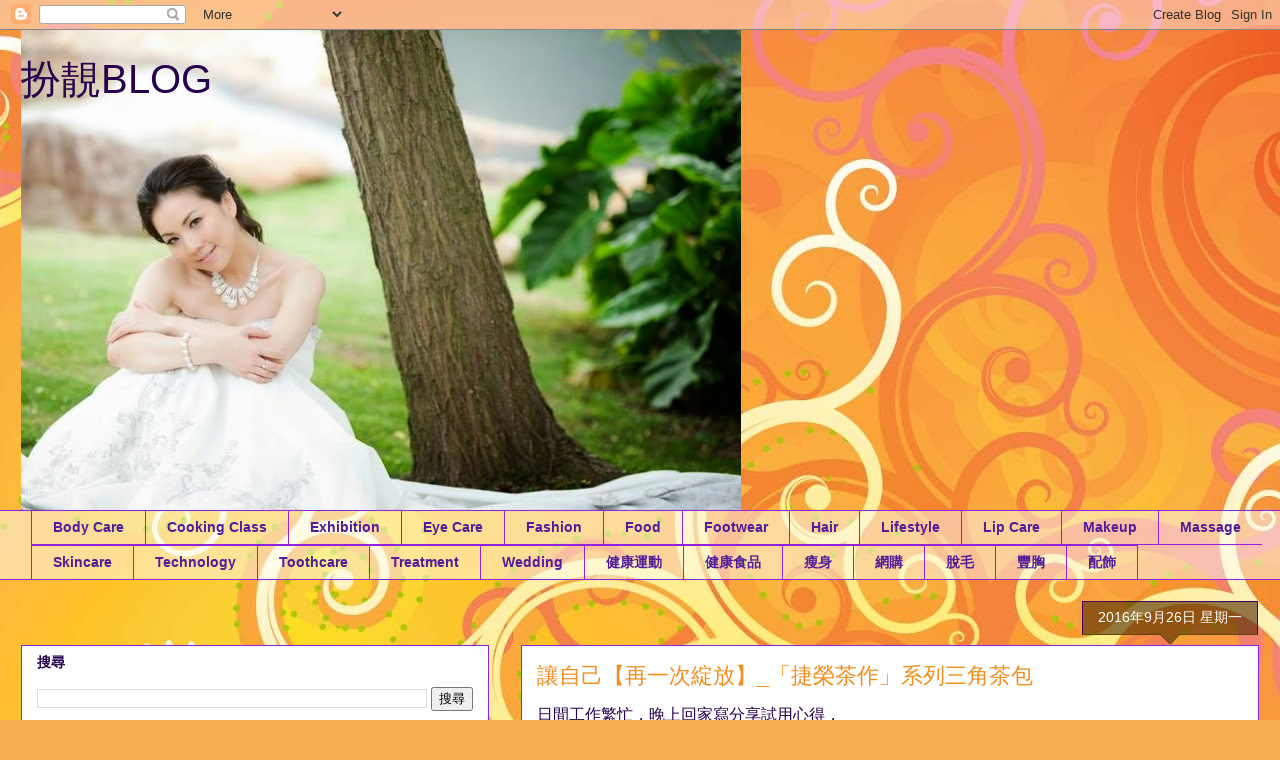

--- FILE ---
content_type: text/html; charset=UTF-8
request_url: https://amyng888.blogspot.com/2016/09/blog-post.html
body_size: 19260
content:
<!DOCTYPE html>
<html class='v2' dir='ltr' lang='zh-TW'>
<head>
<link href='https://www.blogger.com/static/v1/widgets/335934321-css_bundle_v2.css' rel='stylesheet' type='text/css'/>
<meta content='width=1100' name='viewport'/>
<meta content='text/html; charset=UTF-8' http-equiv='Content-Type'/>
<meta content='blogger' name='generator'/>
<link href='https://amyng888.blogspot.com/favicon.ico' rel='icon' type='image/x-icon'/>
<link href='http://amyng888.blogspot.com/2016/09/blog-post.html' rel='canonical'/>
<link rel="alternate" type="application/atom+xml" title="扮靚BLOG - Atom" href="https://amyng888.blogspot.com/feeds/posts/default" />
<link rel="alternate" type="application/rss+xml" title="扮靚BLOG - RSS" href="https://amyng888.blogspot.com/feeds/posts/default?alt=rss" />
<link rel="service.post" type="application/atom+xml" title="扮靚BLOG - Atom" href="https://www.blogger.com/feeds/5794543198818962411/posts/default" />

<link rel="alternate" type="application/atom+xml" title="扮靚BLOG - Atom" href="https://amyng888.blogspot.com/feeds/4785499316111802430/comments/default" />
<!--Can't find substitution for tag [blog.ieCssRetrofitLinks]-->
<link href='http://www.theztyle.com/data/attachment/album/201609/25/214943kilrk29ixd5rl5li.jpg' rel='image_src'/>
<meta content='http://amyng888.blogspot.com/2016/09/blog-post.html' property='og:url'/>
<meta content='讓自己【再一次綻放】_「捷榮茶作」系列三角茶包' property='og:title'/>
<meta content=' 日間工作繁忙，晚上回家寫分享試用心得，   很久沒有抽出時間放鬆自己！     早前看到【捷榮】以【再一次綻放】為主題的短片，   深深感受到片中女主角那種為事業拼搏，   而忽略了善待自己 ….. 那種無奈，   所以我都要像她開始「善待自己」。     早前收到【捷榮】為來...' property='og:description'/>
<meta content='https://lh3.googleusercontent.com/blogger_img_proxy/AEn0k_tax_coLYubn56qRRyVEqV6RMK32KkGCIyyFYOvbg0eRIhtd2wMRpwzSxVNuqpqNG-P6gag5EZNNrQepjw5rwH07IRRngOmc8UjOLZP8UEmrQeq_76V-Lh_8HknGoTffV6PtXeJPZs9wy2oR2I5aEe3dZQNRZE=w1200-h630-p-k-no-nu' property='og:image'/>
<title>扮靚BLOG: 讓自己&#12304;再一次綻放&#12305;_&#12300;捷榮茶作&#12301;系列三角茶包</title>
<style id='page-skin-1' type='text/css'><!--
/*
-----------------------------------------------
Blogger Template Style
Name:     Awesome Inc.
Designer: Tina Chen
URL:      tinachen.org
----------------------------------------------- */
/* Content
----------------------------------------------- */
body {
font: normal normal 13px Arial, Tahoma, Helvetica, FreeSans, sans-serif;
color: #27004e;
background: #f4af52 url(//themes.googleusercontent.com/image?id=1jBzZZhWmESbxpWuz4_KYI1iPRIJPfZVbhagMxWcJWDsBoLRejCvAeTWImo0USEiGpD5G) repeat fixed top center /* Credit: molotovcoketail (https://www.istockphoto.com/googleimages.php?id=1794602&amp;platform=blogger) */;
}
html body .content-outer {
min-width: 0;
max-width: 100%;
width: 100%;
}
a:link {
text-decoration: none;
color: #8b1cf3;
}
a:visited {
text-decoration: none;
color: #643ab5;
}
a:hover {
text-decoration: underline;
color: #8b1cf3;
}
.body-fauxcolumn-outer .cap-top {
position: absolute;
z-index: 1;
height: 276px;
width: 100%;
background: transparent none repeat-x scroll top left;
_background-image: none;
}
/* Columns
----------------------------------------------- */
.content-inner {
padding: 0;
}
.header-inner .section {
margin: 0 16px;
}
.tabs-inner .section {
margin: 0 16px;
}
.main-inner {
padding-top: 65px;
}
.main-inner .column-center-inner,
.main-inner .column-left-inner,
.main-inner .column-right-inner {
padding: 0 5px;
}
*+html body .main-inner .column-center-inner {
margin-top: -65px;
}
#layout .main-inner .column-center-inner {
margin-top: 0;
}
/* Header
----------------------------------------------- */
.header-outer {
margin: 0 0 0 0;
background: rgba(0, 0, 0, 0) none repeat scroll 0 0;
}
.Header h1 {
font: normal normal 40px Arial, Tahoma, Helvetica, FreeSans, sans-serif;
color: #27004e;
text-shadow: 0 0 -1px #000000;
}
.Header h1 a {
color: #27004e;
}
.Header .description {
font: normal normal 14px Arial, Tahoma, Helvetica, FreeSans, sans-serif;
color: #27004e;
}
.header-inner .Header .titlewrapper,
.header-inner .Header .descriptionwrapper {
padding-left: 0;
padding-right: 0;
margin-bottom: 0;
}
.header-inner .Header .titlewrapper {
padding-top: 22px;
}
/* Tabs
----------------------------------------------- */
.tabs-outer {
overflow: hidden;
position: relative;
background: rgba(0, 0, 0, 0) url(https://resources.blogblog.com/blogblog/data/1kt/awesomeinc/tabs_gradient_groovy.png) repeat scroll 0 0;
}
#layout .tabs-outer {
overflow: visible;
}
.tabs-cap-top, .tabs-cap-bottom {
position: absolute;
width: 100%;
border-top: 1px solid #9422dc;
}
.tabs-cap-bottom {
bottom: 0;
}
.tabs-inner .widget li a {
display: inline-block;
margin: 0;
padding: .6em 1.5em;
font: normal bold 14px Arial, Tahoma, Helvetica, FreeSans, sans-serif;
color: #521d99;
border-top: 1px solid #9422dc;
border-bottom: 1px solid #9422dc;
border-left: 1px solid #9422dc;
height: 16px;
line-height: 16px;
}
.tabs-inner .widget li:last-child a {
border-right: 1px solid #9422dc;
}
.tabs-inner .widget li.selected a, .tabs-inner .widget li a:hover {
background: #edddff url(https://resources.blogblog.com/blogblog/data/1kt/awesomeinc/tabs_gradient_groovy.png) repeat-x scroll 0 -100px;
color: #1e003c;
}
/* Headings
----------------------------------------------- */
h2 {
font: normal bold 14px Arial, Tahoma, Helvetica, FreeSans, sans-serif;
color: #27004e;
}
/* Widgets
----------------------------------------------- */
.main-inner .section {
margin: 0 27px;
padding: 0;
}
.main-inner .column-left-outer,
.main-inner .column-right-outer {
margin-top: 0;
}
#layout .main-inner .column-left-outer,
#layout .main-inner .column-right-outer {
margin-top: 0;
}
.main-inner .column-left-inner,
.main-inner .column-right-inner {
background: rgba(0, 0, 0, 0) none repeat 0 0;
-moz-box-shadow: 0 0 0 rgba(0, 0, 0, .2);
-webkit-box-shadow: 0 0 0 rgba(0, 0, 0, .2);
-goog-ms-box-shadow: 0 0 0 rgba(0, 0, 0, .2);
box-shadow: 0 0 0 rgba(0, 0, 0, .2);
-moz-border-radius: 0;
-webkit-border-radius: 0;
-goog-ms-border-radius: 0;
border-radius: 0;
}
#layout .main-inner .column-left-inner,
#layout .main-inner .column-right-inner {
margin-top: 0;
}
.sidebar .widget {
font: normal normal 14px Arial, Tahoma, Helvetica, FreeSans, sans-serif;
color: #27004e;
}
.sidebar .widget a:link {
color: #8b1cf3;
}
.sidebar .widget a:visited {
color: #643ab5;
}
.sidebar .widget a:hover {
color: #8b1cf3;
}
.sidebar .widget h2 {
text-shadow: 0 0 -1px #000000;
}
.main-inner .widget {
background-color: #ffffff;
border: 1px solid #9422dc;
padding: 0 15px 15px;
margin: 20px -16px;
-moz-box-shadow: 0 0 0 rgba(0, 0, 0, .2);
-webkit-box-shadow: 0 0 0 rgba(0, 0, 0, .2);
-goog-ms-box-shadow: 0 0 0 rgba(0, 0, 0, .2);
box-shadow: 0 0 0 rgba(0, 0, 0, .2);
-moz-border-radius: 0;
-webkit-border-radius: 0;
-goog-ms-border-radius: 0;
border-radius: 0;
}
.main-inner .widget h2 {
margin: 0 -0;
padding: .6em 0 .5em;
border-bottom: 1px solid rgba(0, 0, 0, 0);
}
.footer-inner .widget h2 {
padding: 0 0 .4em;
border-bottom: 1px solid rgba(0, 0, 0, 0);
}
.main-inner .widget h2 + div, .footer-inner .widget h2 + div {
border-top: 0 solid #9422dc;
padding-top: 0;
}
.main-inner .widget .widget-content {
margin: 0 -0;
padding: 7px 0 0;
}
.main-inner .widget ul, .main-inner .widget #ArchiveList ul.flat {
margin: -0 -15px 0;
padding: 0;
list-style: none;
}
.main-inner .widget #ArchiveList {
margin: -0 0 0;
}
.main-inner .widget ul li, .main-inner .widget #ArchiveList ul.flat li {
padding: .5em 15px;
text-indent: 0;
color: #666666;
border-top: 0 solid #9422dc;
border-bottom: 1px solid rgba(0, 0, 0, 0);
}
.main-inner .widget #ArchiveList ul li {
padding-top: .25em;
padding-bottom: .25em;
}
.main-inner .widget ul li:first-child, .main-inner .widget #ArchiveList ul.flat li:first-child {
border-top: none;
}
.main-inner .widget ul li:last-child, .main-inner .widget #ArchiveList ul.flat li:last-child {
border-bottom: none;
}
.post-body {
position: relative;
}
.main-inner .widget .post-body ul {
padding: 0 2.5em;
margin: .5em 0;
list-style: disc;
}
.main-inner .widget .post-body ul li {
padding: 0.25em 0;
margin-bottom: .25em;
color: #27004e;
border: none;
}
.footer-inner .widget ul {
padding: 0;
list-style: none;
}
.widget .zippy {
color: #666666;
}
/* Posts
----------------------------------------------- */
body .main-inner .Blog {
padding: 0;
margin-bottom: 1em;
background-color: transparent;
border: none;
-moz-box-shadow: 0 0 0 rgba(0, 0, 0, 0);
-webkit-box-shadow: 0 0 0 rgba(0, 0, 0, 0);
-goog-ms-box-shadow: 0 0 0 rgba(0, 0, 0, 0);
box-shadow: 0 0 0 rgba(0, 0, 0, 0);
}
.main-inner .section:last-child .Blog:last-child {
padding: 0;
margin-bottom: 1em;
}
.main-inner .widget h2.date-header {
margin: 0 -15px 1px;
padding: 0 0 10px 0;
font: normal normal 14px Arial, Tahoma, Helvetica, FreeSans, sans-serif;
color: #ffffff;
background: transparent url(https://resources.blogblog.com/blogblog/data/1kt/awesomeinc/date_background_groovy.png) repeat-x scroll bottom center;
border-top: 1px solid #430066;
border-bottom: 1px solid rgba(0, 0, 0, 0);
-moz-border-radius-topleft: 0;
-moz-border-radius-topright: 0;
-webkit-border-top-left-radius: 0;
-webkit-border-top-right-radius: 0;
border-top-left-radius: 0;
border-top-right-radius: 0;
position: absolute;
bottom: 100%;
right: 15px;
text-shadow: 0 0 -1px #000000;
}
.main-inner .widget h2.date-header span {
font: normal normal 14px Arial, Tahoma, Helvetica, FreeSans, sans-serif;
display: block;
padding: .5em 15px;
border-left: 1px solid #430066;
border-right: 1px solid #430066;
}
.date-outer {
position: relative;
margin: 65px 0 20px;
padding: 0 15px;
background-color: #ffffff;
border: 1px solid #9422dc;
-moz-box-shadow: 0 0 0 rgba(0, 0, 0, .2);
-webkit-box-shadow: 0 0 0 rgba(0, 0, 0, .2);
-goog-ms-box-shadow: 0 0 0 rgba(0, 0, 0, .2);
box-shadow: 0 0 0 rgba(0, 0, 0, .2);
-moz-border-radius: 0;
-webkit-border-radius: 0;
-goog-ms-border-radius: 0;
border-radius: 0;
}
.date-outer:first-child {
margin-top: 0;
}
.date-outer:last-child {
margin-bottom: 20px;
-moz-border-radius-bottomleft: 0;
-moz-border-radius-bottomright: 0;
-webkit-border-bottom-left-radius: 0;
-webkit-border-bottom-right-radius: 0;
-goog-ms-border-bottom-left-radius: 0;
-goog-ms-border-bottom-right-radius: 0;
border-bottom-left-radius: 0;
border-bottom-right-radius: 0;
}
.date-posts {
margin: 0 -0;
padding: 0 0;
clear: both;
}
.post-outer, .inline-ad {
border-top: 1px solid #9422dc;
margin: 0 -0;
padding: 15px 0;
}
.post-outer {
padding-bottom: 10px;
}
.post-outer:first-child {
padding-top: 15px;
border-top: none;
}
.post-outer:last-child, .inline-ad:last-child {
border-bottom: none;
}
.post-body {
position: relative;
}
.post-body img {
padding: 8px;
background: rgba(0, 0, 0, 0);
border: 1px solid rgba(0, 0, 0, 0);
-moz-box-shadow: 0 0 0 rgba(0, 0, 0, .2);
-webkit-box-shadow: 0 0 0 rgba(0, 0, 0, .2);
box-shadow: 0 0 0 rgba(0, 0, 0, .2);
-moz-border-radius: 0;
-webkit-border-radius: 0;
border-radius: 0;
}
h3.post-title, h4 {
font: normal normal 22px Arial, Tahoma, Helvetica, FreeSans, sans-serif;
color: #f48d1d;
}
h3.post-title a {
font: normal normal 22px Arial, Tahoma, Helvetica, FreeSans, sans-serif;
color: #f48d1d;
}
h3.post-title a:hover {
color: #8b1cf3;
text-decoration: underline;
}
.post-header {
margin: 0 0 1em;
}
.post-body {
line-height: 1.4;
}
.post-outer h2 {
color: #27004e;
}
.post-footer {
margin: 1.5em 0 0;
}
#blog-pager {
padding: 15px;
font-size: 120%;
background-color: #ffffff;
border: 1px solid #9422dc;
-moz-box-shadow: 0 0 0 rgba(0, 0, 0, .2);
-webkit-box-shadow: 0 0 0 rgba(0, 0, 0, .2);
-goog-ms-box-shadow: 0 0 0 rgba(0, 0, 0, .2);
box-shadow: 0 0 0 rgba(0, 0, 0, .2);
-moz-border-radius: 0;
-webkit-border-radius: 0;
-goog-ms-border-radius: 0;
border-radius: 0;
-moz-border-radius-topleft: 0;
-moz-border-radius-topright: 0;
-webkit-border-top-left-radius: 0;
-webkit-border-top-right-radius: 0;
-goog-ms-border-top-left-radius: 0;
-goog-ms-border-top-right-radius: 0;
border-top-left-radius: 0;
border-top-right-radius-topright: 0;
margin-top: 1em;
}
.blog-feeds, .post-feeds {
margin: 1em 0;
text-align: center;
color: #27004e;
}
.blog-feeds a, .post-feeds a {
color: #ffffff;
}
.blog-feeds a:visited, .post-feeds a:visited {
color: #ffffff;
}
.blog-feeds a:hover, .post-feeds a:hover {
color: #ffffff;
}
.post-outer .comments {
margin-top: 2em;
}
/* Comments
----------------------------------------------- */
.comments .comments-content .icon.blog-author {
background-repeat: no-repeat;
background-image: url([data-uri]);
}
.comments .comments-content .loadmore a {
border-top: 1px solid #9422dc;
border-bottom: 1px solid #9422dc;
}
.comments .continue {
border-top: 2px solid #9422dc;
}
/* Footer
----------------------------------------------- */
.footer-outer {
margin: -0 0 -1px;
padding: 0 0 0;
color: #27004e;
overflow: hidden;
}
.footer-fauxborder-left {
border-top: 1px solid #9422dc;
background: #ffffff none repeat scroll 0 0;
-moz-box-shadow: 0 0 0 rgba(0, 0, 0, .2);
-webkit-box-shadow: 0 0 0 rgba(0, 0, 0, .2);
-goog-ms-box-shadow: 0 0 0 rgba(0, 0, 0, .2);
box-shadow: 0 0 0 rgba(0, 0, 0, .2);
margin: 0 -0;
}
/* Mobile
----------------------------------------------- */
body.mobile {
background-size: 100% auto;
}
.mobile .body-fauxcolumn-outer {
background: transparent none repeat scroll top left;
}
*+html body.mobile .main-inner .column-center-inner {
margin-top: 0;
}
.mobile .main-inner .widget {
padding: 0 0 15px;
}
.mobile .main-inner .widget h2 + div,
.mobile .footer-inner .widget h2 + div {
border-top: none;
padding-top: 0;
}
.mobile .footer-inner .widget h2 {
padding: 0.5em 0;
border-bottom: none;
}
.mobile .main-inner .widget .widget-content {
margin: 0;
padding: 7px 0 0;
}
.mobile .main-inner .widget ul,
.mobile .main-inner .widget #ArchiveList ul.flat {
margin: 0 -15px 0;
}
.mobile .main-inner .widget h2.date-header {
right: 0;
}
.mobile .date-header span {
padding: 0.4em 0;
}
.mobile .date-outer:first-child {
margin-bottom: 0;
border: 1px solid #9422dc;
-moz-border-radius-topleft: 0;
-moz-border-radius-topright: 0;
-webkit-border-top-left-radius: 0;
-webkit-border-top-right-radius: 0;
-goog-ms-border-top-left-radius: 0;
-goog-ms-border-top-right-radius: 0;
border-top-left-radius: 0;
border-top-right-radius: 0;
}
.mobile .date-outer {
border-color: #9422dc;
border-width: 0 1px 1px;
}
.mobile .date-outer:last-child {
margin-bottom: 0;
}
.mobile .main-inner {
padding: 0;
}
.mobile .header-inner .section {
margin: 0;
}
.mobile .post-outer, .mobile .inline-ad {
padding: 5px 0;
}
.mobile .tabs-inner .section {
margin: 0 10px;
}
.mobile .main-inner .widget h2 {
margin: 0;
padding: 0;
}
.mobile .main-inner .widget h2.date-header span {
padding: 0;
}
.mobile .main-inner .widget .widget-content {
margin: 0;
padding: 7px 0 0;
}
.mobile #blog-pager {
border: 1px solid transparent;
background: #ffffff none repeat scroll 0 0;
}
.mobile .main-inner .column-left-inner,
.mobile .main-inner .column-right-inner {
background: rgba(0, 0, 0, 0) none repeat 0 0;
-moz-box-shadow: none;
-webkit-box-shadow: none;
-goog-ms-box-shadow: none;
box-shadow: none;
}
.mobile .date-posts {
margin: 0;
padding: 0;
}
.mobile .footer-fauxborder-left {
margin: 0;
border-top: inherit;
}
.mobile .main-inner .section:last-child .Blog:last-child {
margin-bottom: 0;
}
.mobile-index-contents {
color: #27004e;
}
.mobile .mobile-link-button {
background: #8b1cf3 url(https://resources.blogblog.com/blogblog/data/1kt/awesomeinc/tabs_gradient_groovy.png) repeat scroll 0 0;
}
.mobile-link-button a:link, .mobile-link-button a:visited {
color: #27004e;
}
.mobile .tabs-inner .PageList .widget-content {
background: transparent;
border-top: 1px solid;
border-color: #9422dc;
color: #521d99;
}
.mobile .tabs-inner .PageList .widget-content .pagelist-arrow {
border-left: 1px solid #9422dc;
}

--></style>
<style id='template-skin-1' type='text/css'><!--
body {
min-width: 1270px;
}
.content-outer, .content-fauxcolumn-outer, .region-inner {
min-width: 1270px;
max-width: 1270px;
_width: 1270px;
}
.main-inner .columns {
padding-left: 500px;
padding-right: 0px;
}
.main-inner .fauxcolumn-center-outer {
left: 500px;
right: 0px;
/* IE6 does not respect left and right together */
_width: expression(this.parentNode.offsetWidth -
parseInt("500px") -
parseInt("0px") + 'px');
}
.main-inner .fauxcolumn-left-outer {
width: 500px;
}
.main-inner .fauxcolumn-right-outer {
width: 0px;
}
.main-inner .column-left-outer {
width: 500px;
right: 100%;
margin-left: -500px;
}
.main-inner .column-right-outer {
width: 0px;
margin-right: -0px;
}
#layout {
min-width: 0;
}
#layout .content-outer {
min-width: 0;
width: 800px;
}
#layout .region-inner {
min-width: 0;
width: auto;
}
body#layout div.add_widget {
padding: 8px;
}
body#layout div.add_widget a {
margin-left: 32px;
}
--></style>
<style>
    body {background-image:url(\/\/themes.googleusercontent.com\/image?id=1jBzZZhWmESbxpWuz4_KYI1iPRIJPfZVbhagMxWcJWDsBoLRejCvAeTWImo0USEiGpD5G);}
    
@media (max-width: 200px) { body {background-image:url(\/\/themes.googleusercontent.com\/image?id=1jBzZZhWmESbxpWuz4_KYI1iPRIJPfZVbhagMxWcJWDsBoLRejCvAeTWImo0USEiGpD5G&options=w200);}}
@media (max-width: 400px) and (min-width: 201px) { body {background-image:url(\/\/themes.googleusercontent.com\/image?id=1jBzZZhWmESbxpWuz4_KYI1iPRIJPfZVbhagMxWcJWDsBoLRejCvAeTWImo0USEiGpD5G&options=w400);}}
@media (max-width: 800px) and (min-width: 401px) { body {background-image:url(\/\/themes.googleusercontent.com\/image?id=1jBzZZhWmESbxpWuz4_KYI1iPRIJPfZVbhagMxWcJWDsBoLRejCvAeTWImo0USEiGpD5G&options=w800);}}
@media (max-width: 1200px) and (min-width: 801px) { body {background-image:url(\/\/themes.googleusercontent.com\/image?id=1jBzZZhWmESbxpWuz4_KYI1iPRIJPfZVbhagMxWcJWDsBoLRejCvAeTWImo0USEiGpD5G&options=w1200);}}
/* Last tag covers anything over one higher than the previous max-size cap. */
@media (min-width: 1201px) { body {background-image:url(\/\/themes.googleusercontent.com\/image?id=1jBzZZhWmESbxpWuz4_KYI1iPRIJPfZVbhagMxWcJWDsBoLRejCvAeTWImo0USEiGpD5G&options=w1600);}}
  </style>
<link href='https://www.blogger.com/dyn-css/authorization.css?targetBlogID=5794543198818962411&amp;zx=a0ec10cf-54d7-4204-b4cc-d80129c1c37e' media='none' onload='if(media!=&#39;all&#39;)media=&#39;all&#39;' rel='stylesheet'/><noscript><link href='https://www.blogger.com/dyn-css/authorization.css?targetBlogID=5794543198818962411&amp;zx=a0ec10cf-54d7-4204-b4cc-d80129c1c37e' rel='stylesheet'/></noscript>
<meta name='google-adsense-platform-account' content='ca-host-pub-1556223355139109'/>
<meta name='google-adsense-platform-domain' content='blogspot.com'/>

<!-- data-ad-client=ca-pub-7318282183984926 -->

</head>
<body class='loading variant-groovy'>
<div class='navbar section' id='navbar' name='導覽列'><div class='widget Navbar' data-version='1' id='Navbar1'><script type="text/javascript">
    function setAttributeOnload(object, attribute, val) {
      if(window.addEventListener) {
        window.addEventListener('load',
          function(){ object[attribute] = val; }, false);
      } else {
        window.attachEvent('onload', function(){ object[attribute] = val; });
      }
    }
  </script>
<div id="navbar-iframe-container"></div>
<script type="text/javascript" src="https://apis.google.com/js/platform.js"></script>
<script type="text/javascript">
      gapi.load("gapi.iframes:gapi.iframes.style.bubble", function() {
        if (gapi.iframes && gapi.iframes.getContext) {
          gapi.iframes.getContext().openChild({
              url: 'https://www.blogger.com/navbar/5794543198818962411?po\x3d4785499316111802430\x26origin\x3dhttps://amyng888.blogspot.com',
              where: document.getElementById("navbar-iframe-container"),
              id: "navbar-iframe"
          });
        }
      });
    </script><script type="text/javascript">
(function() {
var script = document.createElement('script');
script.type = 'text/javascript';
script.src = '//pagead2.googlesyndication.com/pagead/js/google_top_exp.js';
var head = document.getElementsByTagName('head')[0];
if (head) {
head.appendChild(script);
}})();
</script>
</div></div>
<div class='body-fauxcolumns'>
<div class='fauxcolumn-outer body-fauxcolumn-outer'>
<div class='cap-top'>
<div class='cap-left'></div>
<div class='cap-right'></div>
</div>
<div class='fauxborder-left'>
<div class='fauxborder-right'></div>
<div class='fauxcolumn-inner'>
</div>
</div>
<div class='cap-bottom'>
<div class='cap-left'></div>
<div class='cap-right'></div>
</div>
</div>
</div>
<div class='content'>
<div class='content-fauxcolumns'>
<div class='fauxcolumn-outer content-fauxcolumn-outer'>
<div class='cap-top'>
<div class='cap-left'></div>
<div class='cap-right'></div>
</div>
<div class='fauxborder-left'>
<div class='fauxborder-right'></div>
<div class='fauxcolumn-inner'>
</div>
</div>
<div class='cap-bottom'>
<div class='cap-left'></div>
<div class='cap-right'></div>
</div>
</div>
</div>
<div class='content-outer'>
<div class='content-cap-top cap-top'>
<div class='cap-left'></div>
<div class='cap-right'></div>
</div>
<div class='fauxborder-left content-fauxborder-left'>
<div class='fauxborder-right content-fauxborder-right'></div>
<div class='content-inner'>
<header>
<div class='header-outer'>
<div class='header-cap-top cap-top'>
<div class='cap-left'></div>
<div class='cap-right'></div>
</div>
<div class='fauxborder-left header-fauxborder-left'>
<div class='fauxborder-right header-fauxborder-right'></div>
<div class='region-inner header-inner'>
<div class='header section' id='header' name='標頭'><div class='widget Header' data-version='1' id='Header1'>
<div id='header-inner' style='background-image: url("https://blogger.googleusercontent.com/img/b/R29vZ2xl/AVvXsEivU-ZP5fJPdPuNyv_6VSfrv-WC7aRm245anMVtpQkVegiK45L7ZMhX_Qoayc7dn9U-6Tw6zpd_-YLmr3qZqUrMH5b1Fp6KYPFvrAqGe2IRlxRJ7VJbYOIaweKXPleSPhkeV8rsckLjmlr-/s1600/Photo_Pre-wedding_small.jpg"); background-position: left; width: 720px; min-height: 480px; _height: 480px; background-repeat: no-repeat; '>
<div class='titlewrapper' style='background: transparent'>
<h1 class='title' style='background: transparent; border-width: 0px'>
<a href='https://amyng888.blogspot.com/'>
扮靚BLOG
</a>
</h1>
</div>
<div class='descriptionwrapper'>
<p class='description'><span>
</span></p>
</div>
</div>
</div></div>
</div>
</div>
<div class='header-cap-bottom cap-bottom'>
<div class='cap-left'></div>
<div class='cap-right'></div>
</div>
</div>
</header>
<div class='tabs-outer'>
<div class='tabs-cap-top cap-top'>
<div class='cap-left'></div>
<div class='cap-right'></div>
</div>
<div class='fauxborder-left tabs-fauxborder-left'>
<div class='fauxborder-right tabs-fauxborder-right'></div>
<div class='region-inner tabs-inner'>
<div class='tabs section' id='crosscol' name='跨欄區'><div class='widget Label' data-version='1' id='Label1'>
<h2>分享類別</h2>
<div class='widget-content list-label-widget-content'>
<ul>
<li>
<a dir='ltr' href='https://amyng888.blogspot.com/search/label/Body%20Care'>Body Care</a>
</li>
<li>
<a dir='ltr' href='https://amyng888.blogspot.com/search/label/Cooking%20Class'>Cooking Class</a>
</li>
<li>
<a dir='ltr' href='https://amyng888.blogspot.com/search/label/Exhibition'>Exhibition</a>
</li>
<li>
<a dir='ltr' href='https://amyng888.blogspot.com/search/label/Eye%20Care'>Eye Care</a>
</li>
<li>
<a dir='ltr' href='https://amyng888.blogspot.com/search/label/Fashion'>Fashion</a>
</li>
<li>
<a dir='ltr' href='https://amyng888.blogspot.com/search/label/Food'>Food</a>
</li>
<li>
<a dir='ltr' href='https://amyng888.blogspot.com/search/label/Footwear'>Footwear</a>
</li>
<li>
<a dir='ltr' href='https://amyng888.blogspot.com/search/label/Hair'>Hair</a>
</li>
<li>
<a dir='ltr' href='https://amyng888.blogspot.com/search/label/Lifestyle'>Lifestyle</a>
</li>
<li>
<a dir='ltr' href='https://amyng888.blogspot.com/search/label/Lip%20Care'>Lip Care</a>
</li>
<li>
<a dir='ltr' href='https://amyng888.blogspot.com/search/label/Makeup'>Makeup</a>
</li>
<li>
<a dir='ltr' href='https://amyng888.blogspot.com/search/label/Massage'>Massage</a>
</li>
<li>
<a dir='ltr' href='https://amyng888.blogspot.com/search/label/Skincare'>Skincare</a>
</li>
<li>
<a dir='ltr' href='https://amyng888.blogspot.com/search/label/Technology'>Technology</a>
</li>
<li>
<a dir='ltr' href='https://amyng888.blogspot.com/search/label/Toothcare'>Toothcare</a>
</li>
<li>
<a dir='ltr' href='https://amyng888.blogspot.com/search/label/Treatment'>Treatment</a>
</li>
<li>
<a dir='ltr' href='https://amyng888.blogspot.com/search/label/Wedding'>Wedding</a>
</li>
<li>
<a dir='ltr' href='https://amyng888.blogspot.com/search/label/%E5%81%A5%E5%BA%B7%E9%81%8B%E5%8B%95'>健康運動</a>
</li>
<li>
<a dir='ltr' href='https://amyng888.blogspot.com/search/label/%E5%81%A5%E5%BA%B7%E9%A3%9F%E5%93%81'>健康食品</a>
</li>
<li>
<a dir='ltr' href='https://amyng888.blogspot.com/search/label/%E7%98%A6%E8%BA%AB'>瘦身</a>
</li>
<li>
<a dir='ltr' href='https://amyng888.blogspot.com/search/label/%E7%B6%B2%E8%B3%BC'>網購</a>
</li>
<li>
<a dir='ltr' href='https://amyng888.blogspot.com/search/label/%E8%84%AB%E6%AF%9B'>脫毛</a>
</li>
<li>
<a dir='ltr' href='https://amyng888.blogspot.com/search/label/%E8%B1%90%E8%83%B8'>豐胸</a>
</li>
<li>
<a dir='ltr' href='https://amyng888.blogspot.com/search/label/%E9%85%8D%E9%A3%BE'>配飾</a>
</li>
</ul>
<div class='clear'></div>
</div>
</div></div>
<div class='tabs no-items section' id='crosscol-overflow' name='Cross-Column 2'></div>
</div>
</div>
<div class='tabs-cap-bottom cap-bottom'>
<div class='cap-left'></div>
<div class='cap-right'></div>
</div>
</div>
<div class='main-outer'>
<div class='main-cap-top cap-top'>
<div class='cap-left'></div>
<div class='cap-right'></div>
</div>
<div class='fauxborder-left main-fauxborder-left'>
<div class='fauxborder-right main-fauxborder-right'></div>
<div class='region-inner main-inner'>
<div class='columns fauxcolumns'>
<div class='fauxcolumn-outer fauxcolumn-center-outer'>
<div class='cap-top'>
<div class='cap-left'></div>
<div class='cap-right'></div>
</div>
<div class='fauxborder-left'>
<div class='fauxborder-right'></div>
<div class='fauxcolumn-inner'>
</div>
</div>
<div class='cap-bottom'>
<div class='cap-left'></div>
<div class='cap-right'></div>
</div>
</div>
<div class='fauxcolumn-outer fauxcolumn-left-outer'>
<div class='cap-top'>
<div class='cap-left'></div>
<div class='cap-right'></div>
</div>
<div class='fauxborder-left'>
<div class='fauxborder-right'></div>
<div class='fauxcolumn-inner'>
</div>
</div>
<div class='cap-bottom'>
<div class='cap-left'></div>
<div class='cap-right'></div>
</div>
</div>
<div class='fauxcolumn-outer fauxcolumn-right-outer'>
<div class='cap-top'>
<div class='cap-left'></div>
<div class='cap-right'></div>
</div>
<div class='fauxborder-left'>
<div class='fauxborder-right'></div>
<div class='fauxcolumn-inner'>
</div>
</div>
<div class='cap-bottom'>
<div class='cap-left'></div>
<div class='cap-right'></div>
</div>
</div>
<!-- corrects IE6 width calculation -->
<div class='columns-inner'>
<div class='column-center-outer'>
<div class='column-center-inner'>
<div class='main section' id='main' name='主版面'><div class='widget Blog' data-version='1' id='Blog1'>
<div class='blog-posts hfeed'>

          <div class="date-outer">
        
<h2 class='date-header'><span>2016年9月26日 星期一</span></h2>

          <div class="date-posts">
        
<div class='post-outer'>
<div class='post hentry uncustomized-post-template' itemprop='blogPost' itemscope='itemscope' itemtype='http://schema.org/BlogPosting'>
<meta content='http://www.theztyle.com/data/attachment/album/201609/25/214943kilrk29ixd5rl5li.jpg' itemprop='image_url'/>
<meta content='5794543198818962411' itemprop='blogId'/>
<meta content='4785499316111802430' itemprop='postId'/>
<a name='4785499316111802430'></a>
<h3 class='post-title entry-title' itemprop='name'>
讓自己&#12304;再一次綻放&#12305;_&#12300;捷榮茶作&#12301;系列三角茶包
</h3>
<div class='post-header'>
<div class='post-header-line-1'></div>
</div>
<div class='post-body entry-content' id='post-body-4785499316111802430' itemprop='description articleBody'>
<div .="MsoNormal" style="background-color: white; font-family: Tahoma, Helvetica, mingliu, sans-serif; font-size: 14px; padding: 0px; text-size-adjust: none; word-wrap: break-word;">
<span style="font-size: medium; word-wrap: break-word;"><span .="font-family:" arial="" mso-ascii-font-family:="" mso-bidi-font-family:arial="" mso-hansi-font-family:arial="" serif="" style="margin: 0px; padding: 0px; text-size-adjust: none; word-wrap: break-word;">日間工作繁忙&#65292;晚上回家寫分享試用心得&#65292;</span><span lang="EN-US" style="margin: 0px; padding: 0px; text-size-adjust: none; word-wrap: break-word;"></span></span></div>
<div .="MsoNormal" style="background-color: white; font-family: Tahoma, Helvetica, mingliu, sans-serif; font-size: 14px; padding: 0px; text-size-adjust: none; word-wrap: break-word;">
<span style="font-size: medium; word-wrap: break-word;"><span .="font-family:" arial="" mso-ascii-font-family:="" mso-bidi-font-family:arial="" mso-hansi-font-family:arial="" serif="" style="margin: 0px; padding: 0px; text-size-adjust: none; word-wrap: break-word;">很久沒有抽出時間放鬆自己&#65281;</span><span lang="EN-US" style="margin: 0px; padding: 0px; text-size-adjust: none; word-wrap: break-word;"></span></span></div>
<div .="MsoNormal" style="background-color: white; font-family: Tahoma, Helvetica, mingliu, sans-serif; font-size: 14px; padding: 0px; text-size-adjust: none; word-wrap: break-word;">
<br /></div>
<div .="MsoNormal" style="background-color: white; font-family: Tahoma, Helvetica, mingliu, sans-serif; font-size: 14px; padding: 0px; text-size-adjust: none; word-wrap: break-word;">
<span style="font-size: medium; word-wrap: break-word;"><span .="font-family:" arial="" mso-ascii-font-family:="" mso-bidi-font-family:arial="" mso-hansi-font-family:arial="" serif="" style="margin: 0px; padding: 0px; text-size-adjust: none; word-wrap: break-word;">早前看到&#12304;捷榮&#12305;以&#12304;再一次綻放&#12305;為主題的短片&#65292;</span><span lang="EN-US" style="margin: 0px; padding: 0px; text-size-adjust: none; word-wrap: break-word;"></span></span></div>
<div .="MsoNormal" style="background-color: white; font-family: Tahoma, Helvetica, mingliu, sans-serif; font-size: 14px; padding: 0px; text-size-adjust: none; word-wrap: break-word;">
<span style="font-size: medium; word-wrap: break-word;"><span .="font-family:" arial="" mso-ascii-font-family:="" mso-bidi-font-family:arial="" mso-hansi-font-family:arial="" serif="" style="margin: 0px; padding: 0px; text-size-adjust: none; word-wrap: break-word;">深深感受到片中女主角那種為事業拼搏&#65292;</span><span lang="EN-US" style="margin: 0px; padding: 0px; text-size-adjust: none; word-wrap: break-word;"></span></span></div>
<div .="MsoNormal" style="background-color: white; font-family: Tahoma, Helvetica, mingliu, sans-serif; font-size: 14px; padding: 0px; text-size-adjust: none; word-wrap: break-word;">
<span style="font-size: medium; word-wrap: break-word;"><span .="font-family:" arial="" mso-ascii-font-family:="" mso-bidi-font-family:arial="" mso-hansi-font-family:arial="" serif="" style="margin: 0px; padding: 0px; text-size-adjust: none; word-wrap: break-word;">而忽略了善待自己</span><span lang="EN-US" style="margin: 0px; padding: 0px; text-size-adjust: none; word-wrap: break-word;">&#8230;..</span><span .="font-family:
" mso-ascii-font-family:arial="" mso-bidi-font-family:arial="" mso-hansi-font-family:arial="" serif="" style="margin: 0px; padding: 0px; text-size-adjust: none; word-wrap: break-word;">那種無奈&#65292;</span><span lang="EN-US" style="margin: 0px; padding: 0px; text-size-adjust: none; word-wrap: break-word;"></span></span></div>
<div .="MsoNormal" style="background-color: white; font-family: Tahoma, Helvetica, mingliu, sans-serif; font-size: 14px; padding: 0px; text-size-adjust: none; word-wrap: break-word;">
<span style="font-size: medium; word-wrap: break-word;"><span .="font-family:" arial="" mso-ascii-font-family:="" mso-bidi-font-family:arial="" mso-hansi-font-family:arial="" serif="" style="margin: 0px; padding: 0px; text-size-adjust: none; word-wrap: break-word;">所以我都要像她開始&#12300;善待自己&#12301;&#12290;</span><span lang="EN-US" style="margin: 0px; padding: 0px; text-size-adjust: none; word-wrap: break-word;"></span></span></div>
<div .="MsoNormal" style="background-color: white; font-family: Tahoma, Helvetica, mingliu, sans-serif; font-size: 14px; padding: 0px; text-size-adjust: none; word-wrap: break-word;">
<br /></div>
<div .="MsoNormal" style="background-color: white; font-family: Tahoma, Helvetica, mingliu, sans-serif; font-size: 14px; padding: 0px; text-size-adjust: none; word-wrap: break-word;">
<span style="font-size: medium; word-wrap: break-word;"><span .="font-family:" arial="" mso-ascii-font-family:="" mso-bidi-font-family:arial="" mso-hansi-font-family:arial="" serif="" style="margin: 0px; padding: 0px; text-size-adjust: none; word-wrap: break-word;">早前收到&#12304;捷榮&#12305;為來的靚靚乾花及&#12304;捷榮茶作&#12305;三角茶包&#12290;</span><span lang="EN-US" style="margin: 0px; padding: 0px; text-size-adjust: none; word-wrap: break-word;"></span></span></div>
<div .="MsoNormal" style="background-color: white; font-family: Tahoma, Helvetica, mingliu, sans-serif; font-size: 14px; padding: 0px; text-size-adjust: none; word-wrap: break-word;">
<span style="font-size: medium; word-wrap: break-word;"><span .="font-family:" arial="" mso-ascii-font-family:="" mso-bidi-font-family:arial="" mso-hansi-font-family:arial="" serif="" style="margin: 0px; padding: 0px; text-size-adjust: none; word-wrap: break-word;">當中包括&#12304;桂花烏龍茶&#12305;或&#12304;玫瑰茉莉花茶&#12305;&#12290;</span><span lang="EN-US" style="margin: 0px; padding: 0px; text-size-adjust: none; word-wrap: break-word;"></span></span></div>
<div .="MsoNormal" style="background-color: white; font-family: Tahoma, Helvetica, mingliu, sans-serif; font-size: 14px; padding: 0px; text-size-adjust: none; word-wrap: break-word;">
<br /></div>
<div style="background-color: white; font-family: Tahoma, Helvetica, mingliu, sans-serif; font-size: 14px; padding: 0px; text-size-adjust: none; word-wrap: break-word;">
<a href="http://www.theztyle.com/data/attachment/album/201609/25/214943kilrk29ixd5rl5li.jpg" style="color: #4f3b2d; text-decoration: none; word-wrap: break-word;" target="_blank"><span style="font-size: medium; word-wrap: break-word;"><img src="https://lh3.googleusercontent.com/blogger_img_proxy/AEn0k_tax_coLYubn56qRRyVEqV6RMK32KkGCIyyFYOvbg0eRIhtd2wMRpwzSxVNuqpqNG-P6gag5EZNNrQepjw5rwH07IRRngOmc8UjOLZP8UEmrQeq_76V-Lh_8HknGoTffV6PtXeJPZs9wy2oR2I5aEe3dZQNRZE=s0-d" style="border: none; max-width: 620px; word-wrap: break-word;"></span></a></div>
<div .="MsoNormal" style="background-color: white; font-family: Tahoma, Helvetica, mingliu, sans-serif; font-size: 14px; padding: 0px; text-size-adjust: none; word-wrap: break-word;">
<br /></div>
<div .="MsoNormal" style="background-color: white; font-family: Tahoma, Helvetica, mingliu, sans-serif; font-size: 14px; padding: 0px; text-size-adjust: none; word-wrap: break-word;">
<span style="font-size: medium; word-wrap: break-word;"><span .="font-family:" arial="" mso-ascii-font-family:="" mso-bidi-font-family:arial="" mso-hansi-font-family:arial="" serif="" style="margin: 0px; padding: 0px; text-size-adjust: none; word-wrap: break-word;">&#12304;捷榮茶作&#12305;對今次推出的花茶製作十分講究&#65292;</span><span lang="EN-US" style="margin: 0px; padding: 0px; text-size-adjust: none; word-wrap: break-word;"></span></span></div>
<div .="MsoNormal" style="background-color: white; font-family: Tahoma, Helvetica, mingliu, sans-serif; font-size: 14px; padding: 0px; text-size-adjust: none; word-wrap: break-word;">
<span style="font-size: medium; word-wrap: break-word;"><span .="font-family:" arial="" mso-ascii-font-family:="" mso-bidi-font-family:arial="" mso-hansi-font-family:arial="" serif="" style="margin: 0px; padding: 0px; text-size-adjust: none; word-wrap: break-word;">需符合天時&#12289;地利&#12289;人和&#12290;</span><span lang="EN-US" style="margin: 0px; padding: 0px; text-size-adjust: none; word-wrap: break-word;"></span></span></div>
<div .="MsoNormal" style="background-color: white; font-family: Tahoma, Helvetica, mingliu, sans-serif; font-size: 14px; padding: 0px; text-size-adjust: none; word-wrap: break-word;">
<br /></div>
<div .="MsoNormal" style="background-color: white; font-family: Tahoma, Helvetica, mingliu, sans-serif; font-size: 14px; padding: 0px; text-size-adjust: none; word-wrap: break-word;">
<span style="font-size: medium; word-wrap: break-word;"><span .="font-family:" arial="" mso-ascii-font-family:="" mso-bidi-font-family:arial="" mso-hansi-font-family:arial="" serif="" style="margin: 0px; padding: 0px; text-size-adjust: none; word-wrap: break-word;">講天時&#65306;按茶種最佳時令採摘&#12289;最佳氣候製茶&#12290;</span><span lang="EN-US" style="margin: 0px; padding: 0px; text-size-adjust: none; word-wrap: break-word;"></span></span></div>
<div .="MsoNormal" style="background-color: white; font-family: Tahoma, Helvetica, mingliu, sans-serif; font-size: 14px; padding: 0px; text-size-adjust: none; word-wrap: break-word;">
<br /></div>
<div .="MsoNormal" style="background-color: white; font-family: Tahoma, Helvetica, mingliu, sans-serif; font-size: 14px; padding: 0px; text-size-adjust: none; word-wrap: break-word;">
<span style="font-size: medium; word-wrap: break-word;"><span .="font-family:" arial="" mso-ascii-font-family:="" mso-bidi-font-family:arial="" mso-hansi-font-family:arial="" serif="" style="margin: 0px; padding: 0px; text-size-adjust: none; word-wrap: break-word;">選地利&#65306;嚴格區分不同生長地帶的茶樹&#65292;</span><span lang="EN-US" style="margin: 0px; padding: 0px; text-size-adjust: none; word-wrap: break-word;"></span></span></div>
<div .="MsoNormal" style="background-color: white; font-family: Tahoma, Helvetica, mingliu, sans-serif; font-size: 14px; padding: 0px; text-size-adjust: none; word-wrap: break-word;">
<span style="font-size: medium; word-wrap: break-word;"><span lang="EN-US" style="margin: 0px; padding: 0px; text-size-adjust: none; word-wrap: break-word;">&nbsp; &nbsp; &nbsp; &nbsp; &nbsp; &nbsp; &nbsp;</span><span .="font-family:
" mso-ascii-font-family:arial="" mso-bidi-font-family:arial="" mso-hansi-font-family:arial="" serif="" style="margin: 0px; padding: 0px; text-size-adjust: none; word-wrap: break-word;">深入原生態茶園&#65292;選取優質鮮葉&#12290;</span><span lang="EN-US" style="margin: 0px; padding: 0px; text-size-adjust: none; word-wrap: break-word;"></span></span></div>
<div .="MsoNormal" style="background-color: white; font-family: Tahoma, Helvetica, mingliu, sans-serif; font-size: 14px; padding: 0px; text-size-adjust: none; word-wrap: break-word;">
<br /></div>
<div .="MsoNormal" style="background-color: white; font-family: Tahoma, Helvetica, mingliu, sans-serif; font-size: 14px; padding: 0px; text-size-adjust: none; word-wrap: break-word;">
<span style="font-size: medium; word-wrap: break-word;"><span .="font-family:" arial="" mso-ascii-font-family:="" mso-bidi-font-family:arial="" mso-hansi-font-family:arial="" serif="" style="margin: 0px; padding: 0px; text-size-adjust: none; word-wrap: break-word;">檢人和&#65306;製茶如人品&#65292;&#12304;捷榮&#12305;從原料至包裝&#65292;</span><span lang="EN-US" style="margin: 0px; padding: 0px; text-size-adjust: none; word-wrap: break-word;"></span></span></div>
<div .="MsoNormal" style="background-color: white; font-family: Tahoma, Helvetica, mingliu, sans-serif; font-size: 14px; padding: 0px; text-size-adjust: none; word-wrap: break-word;">
<span style="font-size: medium; word-wrap: break-word;"><span lang="EN-US" style="margin: 0px; padding: 0px; text-size-adjust: none; word-wrap: break-word;">&nbsp; &nbsp; &nbsp; &nbsp; &nbsp; &nbsp; &nbsp;</span><span .="font-family:
" mso-ascii-font-family:arial="" mso-bidi-font-family:arial="" mso-hansi-font-family:arial="" serif="" style="margin: 0px; padding: 0px; text-size-adjust: none; word-wrap: break-word;">全程在產地原成&#65292;可溯源至種植源頭&#12290;</span><span lang="EN-US" style="margin: 0px; padding: 0px; text-size-adjust: none; word-wrap: break-word;"></span></span></div>
<div .="MsoNormal" style="background-color: white; font-family: Tahoma, Helvetica, mingliu, sans-serif; font-size: 14px; padding: 0px; text-size-adjust: none; word-wrap: break-word;">
<span style="font-size: medium; word-wrap: break-word;"><span lang="EN-US" style="margin: 0px; padding: 0px; text-size-adjust: none; word-wrap: break-word;">&nbsp; &nbsp; &nbsp; &nbsp; &nbsp; &nbsp; &nbsp;</span><span .="font-family:
" mso-ascii-font-family:arial="" mso-bidi-font-family:arial="" mso-hansi-font-family:arial="" serif="" style="margin: 0px; padding: 0px; text-size-adjust: none; word-wrap: break-word;">從茶園到茶壼&#65292;放心品茗&#12290;</span><span lang="EN-US" style="margin: 0px; padding: 0px; text-size-adjust: none; word-wrap: break-word;"></span></span></div>
<div .="MsoNormal" style="background-color: white; font-family: Tahoma, Helvetica, mingliu, sans-serif; font-size: 14px; padding: 0px; text-size-adjust: none; word-wrap: break-word;">
<br /></div>
<div style="background-color: white; font-family: Tahoma, Helvetica, mingliu, sans-serif; font-size: 14px; padding: 0px; text-size-adjust: none; word-wrap: break-word;">
<a href="http://www.theztyle.com/data/attachment/album/201609/25/2149444gzljb8pqb2q7gec.jpg" style="color: #4f3b2d; text-decoration: none; word-wrap: break-word;" target="_blank"><span style="font-size: medium; word-wrap: break-word;"><img src="https://lh3.googleusercontent.com/blogger_img_proxy/AEn0k_tKAl-ecsXjCBOdQtrmyxdU8k0QOJOusoZ2jkWZVEAlsSYsntgBJKJwzX-TFlMwbcZZVbZCcKlI49JppaAtmlM5MhhjPqP1qrhtkCXR_BpDrvBmSY0lPYZR9BGcSKWaBX1U6MgdCdBZSCk8cAlIu7Dwu1zAUH8=s0-d" style="border: none; max-width: 620px; word-wrap: break-word;"></span></a></div>
<div .="MsoNormal" style="background-color: white; font-family: Tahoma, Helvetica, mingliu, sans-serif; font-size: 14px; padding: 0px; text-size-adjust: none; word-wrap: break-word;">
<br /></div>
<div .="MsoNormal" style="background-color: white; font-family: Tahoma, Helvetica, mingliu, sans-serif; font-size: 14px; padding: 0px; text-size-adjust: none; word-wrap: break-word;">
<span style="font-size: medium; word-wrap: break-word;"><span .="font-family:" arial="" mso-ascii-font-family:="" mso-bidi-font-family:arial="" mso-hansi-font-family:arial="" serif="" style="margin: 0px; padding: 0px; text-size-adjust: none; word-wrap: break-word;">&#12304;捷榮茶作&#12305;&#12304;桂花烏龍茶</span><span lang="EN-US" style="margin: 0px; padding: 0px; text-size-adjust: none; word-wrap: break-word;">Osmanthus Oolong Tea</span><span .="font-family:" arial="" mso-ascii-font-family:arial="" mso-bidi-font-family:arial="" mso-hansi-font-family:="" serif="" style="margin: 0px; padding: 0px; text-size-adjust: none; word-wrap: break-word;">&#12305;</span><span lang="EN-US" style="margin: 0px; padding: 0px; text-size-adjust: none; word-wrap: break-word;">(2.5</span><span .="font-family:" arial="" mso-ascii-font-family:="" mso-bidi-font-family:arial="" mso-hansi-font-family:arial="" serif="" style="margin: 0px; padding: 0px; text-size-adjust: none; word-wrap: break-word;">克</span><span lang="EN-US" style="margin: 0px; padding: 0px; text-size-adjust: none; word-wrap: break-word;">x10</span><span .="font-family:
" mso-ascii-font-family:arial="" mso-bidi-font-family:arial="" mso-hansi-font-family:arial="" serif="" style="margin: 0px; padding: 0px; text-size-adjust: none; word-wrap: break-word;">包</span><span lang="EN-US" style="margin: 0px; padding: 0px; text-size-adjust: none; word-wrap: break-word;">)</span></span></div>
<div .="MsoNormal" style="background-color: white; font-family: Tahoma, Helvetica, mingliu, sans-serif; font-size: 14px; padding: 0px; text-size-adjust: none; word-wrap: break-word;">
<br /></div>
<div .="MsoNormal" style="background-color: white; font-family: Tahoma, Helvetica, mingliu, sans-serif; font-size: 14px; padding: 0px; text-size-adjust: none; word-wrap: break-word;">
<span style="font-size: medium; word-wrap: break-word;"><span .="font-family:" arial="" mso-ascii-font-family:="" mso-bidi-font-family:arial="" mso-hansi-font-family:arial="" serif="" style="margin: 0px; padding: 0px; text-size-adjust: none; word-wrap: break-word;">選取自清香典雅的烏龍茶&#65292;</span><span lang="EN-US" style="margin: 0px; padding: 0px; text-size-adjust: none; word-wrap: break-word;"></span></span></div>
<div .="MsoNormal" style="background-color: white; font-family: Tahoma, Helvetica, mingliu, sans-serif; font-size: 14px; padding: 0px; text-size-adjust: none; word-wrap: break-word;">
<span style="font-size: medium; word-wrap: break-word;"><span .="font-family:" arial="" mso-ascii-font-family:="" mso-bidi-font-family:arial="" mso-hansi-font-family:arial="" serif="" style="margin: 0px; padding: 0px; text-size-adjust: none; word-wrap: break-word;">堅持覆雜細膩的炭培技術&#65292;</span><span lang="EN-US" style="margin: 0px; padding: 0px; text-size-adjust: none; word-wrap: break-word;"></span></span></div>
<div .="MsoNormal" style="background-color: white; font-family: Tahoma, Helvetica, mingliu, sans-serif; font-size: 14px; padding: 0px; text-size-adjust: none; word-wrap: break-word;">
<span style="font-size: medium; word-wrap: break-word;"><span .="font-family:" arial="" mso-ascii-font-family:="" mso-bidi-font-family:arial="" mso-hansi-font-family:arial="" serif="" style="margin: 0px; padding: 0px; text-size-adjust: none; word-wrap: break-word;">調入高雅芳馥的金桂花&#65292;</span><span lang="EN-US" style="margin: 0px; padding: 0px; text-size-adjust: none; word-wrap: break-word;"></span></span></div>
<div .="MsoNormal" style="background-color: white; font-family: Tahoma, Helvetica, mingliu, sans-serif; font-size: 14px; padding: 0px; text-size-adjust: none; word-wrap: break-word;">
<span style="font-size: medium; word-wrap: break-word;"><span .="font-family:" arial="" mso-ascii-font-family:="" mso-bidi-font-family:arial="" mso-hansi-font-family:arial="" serif="" style="margin: 0px; padding: 0px; text-size-adjust: none; word-wrap: break-word;">香味獨特&#12290;</span><span lang="EN-US" style="margin: 0px; padding: 0px; text-size-adjust: none; word-wrap: break-word;"></span></span></div>
<div .="MsoNormal" style="background-color: white; font-family: Tahoma, Helvetica, mingliu, sans-serif; font-size: 14px; padding: 0px; text-size-adjust: none; word-wrap: break-word;">
<br /></div>
<div .="MsoNormal" style="background-color: white; font-family: Tahoma, Helvetica, mingliu, sans-serif; font-size: 14px; padding: 0px; text-size-adjust: none; word-wrap: break-word;">
<span style="font-size: medium; word-wrap: break-word;"><span .="font-family:" arial="" mso-ascii-font-family:="" mso-bidi-font-family:arial="" mso-hansi-font-family:arial="" serif="" style="margin: 0px; padding: 0px; text-size-adjust: none; word-wrap: break-word;">桂花屬半發酵茶類&#65292;適合任何年齡人士飲用&#12290;</span><span lang="EN-US" style="margin: 0px; padding: 0px; text-size-adjust: none; word-wrap: break-word;"></span></span></div>
<div .="MsoNormal" style="background-color: white; font-family: Tahoma, Helvetica, mingliu, sans-serif; font-size: 14px; padding: 0px; text-size-adjust: none; word-wrap: break-word;">
<br /></div>
<div style="background-color: white; font-family: Tahoma, Helvetica, mingliu, sans-serif; font-size: 14px; padding: 0px; text-size-adjust: none; word-wrap: break-word;">
<a href="http://www.theztyle.com/data/attachment/album/201609/25/2149457fh98bq27jsgt88n.jpg" style="color: #4f3b2d; text-decoration: none; word-wrap: break-word;" target="_blank"><span style="font-size: medium; word-wrap: break-word;"><img src="https://lh3.googleusercontent.com/blogger_img_proxy/AEn0k_sv0Kw9lDGRrIdGd8kAkUiq-52XNtSJ3BH5fJuHtnj8MjWObRTBCSMRKYTydD_keQYZFqLFm3_vPFtmJUvimxr09U8CbotqW3dn28rXiyWDMdX-feDwvhLBvwKXv-h3HJk5ZHJMreR4VJmHloZjd76Watbiag=s0-d" style="border: none; max-width: 620px; word-wrap: break-word;"></span></a></div>
<div .="MsoNormal" style="background-color: white; font-family: Tahoma, Helvetica, mingliu, sans-serif; font-size: 14px; padding: 0px; text-size-adjust: none; word-wrap: break-word;">
<br /></div>
<div .="MsoNormal" style="background-color: white; font-family: Tahoma, Helvetica, mingliu, sans-serif; font-size: 14px; padding: 0px; text-size-adjust: none; word-wrap: break-word;">
<span style="font-size: medium; word-wrap: break-word;"><span .="font-family:" arial="" mso-ascii-font-family:="" mso-bidi-font-family:arial="" mso-hansi-font-family:arial="" serif="" style="margin: 0px; padding: 0px; text-size-adjust: none; word-wrap: break-word;">飲用時將三角茶包放進杯內&#65292;</span><span lang="EN-US" style="margin: 0px; padding: 0px; text-size-adjust: none; word-wrap: break-word;"></span></span></div>
<div .="MsoNormal" style="background-color: white; font-family: Tahoma, Helvetica, mingliu, sans-serif; font-size: 14px; padding: 0px; text-size-adjust: none; word-wrap: break-word;">
<span style="font-size: medium; word-wrap: break-word;"><span .="font-family:" arial="" mso-ascii-font-family:="" mso-bidi-font-family:arial="" mso-hansi-font-family:arial="" serif="" style="margin: 0px; padding: 0px; text-size-adjust: none; word-wrap: break-word;">沖入熱水&#65292;浸泡最少</span><span lang="EN-US" style="margin: 0px; padding: 0px; text-size-adjust: none; word-wrap: break-word;">3</span><span .="font-family:
" mso-ascii-font-family:arial="" mso-bidi-font-family:arial="" mso-hansi-font-family:arial="" serif="" style="margin: 0px; padding: 0px; text-size-adjust: none; word-wrap: break-word;">分鐘&#12290;</span><span lang="EN-US" style="margin: 0px; padding: 0px; text-size-adjust: none; word-wrap: break-word;"></span></span></div>
<div .="MsoNormal" style="background-color: white; font-family: Tahoma, Helvetica, mingliu, sans-serif; font-size: 14px; padding: 0px; text-size-adjust: none; word-wrap: break-word;">
<br /></div>
<div .="MsoNormal" style="background-color: white; font-family: Tahoma, Helvetica, mingliu, sans-serif; font-size: 14px; padding: 0px; text-size-adjust: none; word-wrap: break-word;">
<span style="font-size: medium; word-wrap: break-word;"><span .="font-family:" arial="" mso-ascii-font-family:="" mso-bidi-font-family:arial="" mso-hansi-font-family:arial="" serif="" style="margin: 0px; padding: 0px; text-size-adjust: none; word-wrap: break-word;">透過特別的三角茶包&#65292;</span><span lang="EN-US" style="margin: 0px; padding: 0px; text-size-adjust: none; word-wrap: break-word;"></span></span></div>
<div .="MsoNormal" style="background-color: white; font-family: Tahoma, Helvetica, mingliu, sans-serif; font-size: 14px; padding: 0px; text-size-adjust: none; word-wrap: break-word;">
<span style="font-size: medium; word-wrap: break-word;"><span .="font-family:" arial="" mso-ascii-font-family:="" mso-bidi-font-family:arial="" mso-hansi-font-family:arial="" serif="" style="margin: 0px; padding: 0px; text-size-adjust: none; word-wrap: break-word;">可全面看到茶葉的沖泡狀況&#12290;</span><span lang="EN-US" style="margin: 0px; padding: 0px; text-size-adjust: none; word-wrap: break-word;"></span></span></div>
<div .="MsoNormal" style="background-color: white; font-family: Tahoma, Helvetica, mingliu, sans-serif; font-size: 14px; padding: 0px; text-size-adjust: none; word-wrap: break-word;">
<span style="font-size: medium; word-wrap: break-word;"><span lang="EN-US" style="margin: 0px; padding: 0px; text-size-adjust: none; word-wrap: break-word;">3</span><span .="font-family:" arial="" mso-ascii-font-family:arial="" mso-bidi-font-family:arial="" mso-hansi-font-family:="" serif="" style="margin: 0px; padding: 0px; text-size-adjust: none; word-wrap: break-word;">分鐘後&#65292;便可泡出香滑花茶&#65292;</span><span lang="EN-US" style="margin: 0px; padding: 0px; text-size-adjust: none; word-wrap: break-word;"></span></span></div>
<div .="MsoNormal" style="background-color: white; font-family: Tahoma, Helvetica, mingliu, sans-serif; font-size: 14px; padding: 0px; text-size-adjust: none; word-wrap: break-word;">
<span style="font-size: medium; word-wrap: break-word;"><span .="font-family:" arial="" mso-ascii-font-family:="" mso-bidi-font-family:arial="" mso-hansi-font-family:arial="" serif="" style="margin: 0px; padding: 0px; text-size-adjust: none; word-wrap: break-word;">味道清香&#65292;口感幼滑&#65292;</span><span lang="EN-US" style="margin: 0px; padding: 0px; text-size-adjust: none; word-wrap: break-word;"></span></span></div>
<div .="MsoNormal" style="background-color: white; font-family: Tahoma, Helvetica, mingliu, sans-serif; font-size: 14px; padding: 0px; text-size-adjust: none; word-wrap: break-word;">
<span style="font-size: medium; word-wrap: break-word;"><span .="font-family:" arial="" mso-ascii-font-family:="" mso-bidi-font-family:arial="" mso-hansi-font-family:arial="" serif="" style="margin: 0px; padding: 0px; text-size-adjust: none; word-wrap: break-word;">令人一次過擁有視覺及味覺享受&#12290;</span><span lang="EN-US" style="margin: 0px; padding: 0px; text-size-adjust: none; word-wrap: break-word;"></span></span></div>
<div .="MsoNormal" style="background-color: white; font-family: Tahoma, Helvetica, mingliu, sans-serif; font-size: 14px; padding: 0px; text-size-adjust: none; word-wrap: break-word;">
<br /></div>
<div style="background-color: white; font-family: Tahoma, Helvetica, mingliu, sans-serif; font-size: 14px; padding: 0px; text-size-adjust: none; word-wrap: break-word;">
<a href="http://www.theztyle.com/data/attachment/album/201609/25/214947jqq8wg2dajlm8q25.jpg" style="color: #4f3b2d; text-decoration: none; word-wrap: break-word;" target="_blank"><span style="font-size: medium; word-wrap: break-word;"><img src="https://lh3.googleusercontent.com/blogger_img_proxy/AEn0k_uLudygPsOALZTZo9oNlR4kb5fOzwKoe3uc6i42Er0c3giqTWDavbY_B1ZFziWOXD68ZSt0VHiWZU4NBjuD1v47yrbfroxiykBlZ7YpwaIlSVrFpj1DG4UNHPBVR64ajM8IstLg9V5pmNXq-nCnRD2CofLhQhg=s0-d" style="border: none; max-width: 620px; word-wrap: break-word;"></span></a></div>
<div .="MsoNormal" style="background-color: white; font-family: Tahoma, Helvetica, mingliu, sans-serif; font-size: 14px; padding: 0px; text-size-adjust: none; word-wrap: break-word;">
<br /></div>
<div .="MsoNormal" style="background-color: white; font-family: Tahoma, Helvetica, mingliu, sans-serif; font-size: 14px; padding: 0px; text-size-adjust: none; word-wrap: break-word;">
<span style="font-size: medium; word-wrap: break-word;"><span .="font-family:" arial="" mso-ascii-font-family:="" mso-bidi-font-family:arial="" mso-hansi-font-family:arial="" serif="" style="margin: 0px; padding: 0px; text-size-adjust: none; word-wrap: break-word;">&#12304;捷榮茶作&#12305;&#12304;玫瑰茉莉花茶</span><span lang="EN-US" style="margin: 0px; padding: 0px; text-size-adjust: none; word-wrap: break-word;">Rose Jasmine Tea</span><span .="font-family:" arial="" mso-ascii-font-family:arial="" mso-bidi-font-family:arial="" mso-hansi-font-family:="" serif="" style="margin: 0px; padding: 0px; text-size-adjust: none; word-wrap: break-word;">&#12305;</span><span lang="EN-US" style="margin: 0px; padding: 0px; text-size-adjust: none; word-wrap: break-word;">(2.5</span><span .="font-family:" arial="" mso-ascii-font-family:="" mso-bidi-font-family:arial="" mso-hansi-font-family:arial="" serif="" style="margin: 0px; padding: 0px; text-size-adjust: none; word-wrap: break-word;">克</span><span lang="EN-US" style="margin: 0px; padding: 0px; text-size-adjust: none; word-wrap: break-word;">x10</span><span .="font-family:
" mso-ascii-font-family:arial="" mso-bidi-font-family:arial="" mso-hansi-font-family:arial="" serif="" style="margin: 0px; padding: 0px; text-size-adjust: none; word-wrap: break-word;">包</span><span lang="EN-US" style="margin: 0px; padding: 0px; text-size-adjust: none; word-wrap: break-word;">)</span></span></div>
<div .="MsoNormal" style="background-color: white; font-family: Tahoma, Helvetica, mingliu, sans-serif; font-size: 14px; padding: 0px; text-size-adjust: none; word-wrap: break-word;">
<br /></div>
<div .="MsoNormal" style="background-color: white; font-family: Tahoma, Helvetica, mingliu, sans-serif; font-size: 14px; padding: 0px; text-size-adjust: none; word-wrap: break-word;">
<span style="font-size: medium; word-wrap: break-word;"><span .="font-family:" arial="" mso-ascii-font-family:="" mso-bidi-font-family:arial="" mso-hansi-font-family:arial="" serif="" style="margin: 0px; padding: 0px; text-size-adjust: none; word-wrap: break-word;">採用早春鮮嫩綠茶及新鮮茉莉花&#65292;</span><span lang="EN-US" style="margin: 0px; padding: 0px; text-size-adjust: none; word-wrap: break-word;"></span></span></div>
<div .="MsoNormal" style="background-color: white; font-family: Tahoma, Helvetica, mingliu, sans-serif; font-size: 14px; padding: 0px; text-size-adjust: none; word-wrap: break-word;">
<span style="font-size: medium; word-wrap: break-word;"><span .="font-family:" arial="" mso-ascii-font-family:="" mso-bidi-font-family:arial="" mso-hansi-font-family:arial="" serif="" style="margin: 0px; padding: 0px; text-size-adjust: none; word-wrap: break-word;">以精準比例配製&#65292;</span><span lang="EN-US" style="margin: 0px; padding: 0px; text-size-adjust: none; word-wrap: break-word;"></span></span></div>
<div .="MsoNormal" style="background-color: white; font-family: Tahoma, Helvetica, mingliu, sans-serif; font-size: 14px; padding: 0px; text-size-adjust: none; word-wrap: break-word;">
<span style="font-size: medium; word-wrap: break-word;"><span .="font-family:" arial="" mso-ascii-font-family:="" mso-bidi-font-family:arial="" mso-hansi-font-family:arial="" serif="" style="margin: 0px; padding: 0px; text-size-adjust: none; word-wrap: break-word;">運用&#12300;六窨一提&#12301;的頂尖製茶工藝&#65292;</span><span lang="EN-US" style="margin: 0px; padding: 0px; text-size-adjust: none; word-wrap: break-word;"></span></span></div>
<div .="MsoNormal" style="background-color: white; font-family: Tahoma, Helvetica, mingliu, sans-serif; font-size: 14px; padding: 0px; text-size-adjust: none; word-wrap: break-word;">
<span style="font-size: medium; word-wrap: break-word;"><span .="font-family:" arial="" mso-ascii-font-family:="" mso-bidi-font-family:arial="" mso-hansi-font-family:arial="" serif="" style="margin: 0px; padding: 0px; text-size-adjust: none; word-wrap: break-word;">香氣回韻持久&#65292;並調入芬芳馥郁的玫瑰花&#65292;</span><span lang="EN-US" style="margin: 0px; padding: 0px; text-size-adjust: none; word-wrap: break-word;"></span></span></div>
<div .="MsoNormal" style="background-color: white; font-family: Tahoma, Helvetica, mingliu, sans-serif; font-size: 14px; padding: 0px; text-size-adjust: none; word-wrap: break-word;">
<span style="font-size: medium; word-wrap: break-word;"><span .="font-family:" arial="" mso-ascii-font-family:="" mso-bidi-font-family:arial="" mso-hansi-font-family:arial="" serif="" style="margin: 0px; padding: 0px; text-size-adjust: none; word-wrap: break-word;">茶味清香脫俗&#12290;</span><span lang="EN-US" style="margin: 0px; padding: 0px; text-size-adjust: none; word-wrap: break-word;"></span></span></div>
<div .="MsoNormal" style="background-color: white; font-family: Tahoma, Helvetica, mingliu, sans-serif; font-size: 14px; padding: 0px; text-size-adjust: none; word-wrap: break-word;">
<br /></div>
<div style="background-color: white; font-family: Tahoma, Helvetica, mingliu, sans-serif; font-size: 14px; padding: 0px; text-size-adjust: none; word-wrap: break-word;">
<a href="http://www.theztyle.com/data/attachment/album/201609/25/2149485d5o75i5sk85dnrp.jpg" style="color: #4f3b2d; text-decoration: none; word-wrap: break-word;" target="_blank"><span style="font-size: medium; word-wrap: break-word;"><img src="https://lh3.googleusercontent.com/blogger_img_proxy/AEn0k_sh1y-1T9zkoyw_1NSQdDft41-diyEzN4Eq8sy7TveE900dhe06Pi4nwHiLisKffllnwfR1YE786IyS2i5M9B0-4LTiilxJdvoPOeaUbzyVlLV0UIZWmkzSTtxdW-fe0L2kIePE5Ur4XFyaHpq4iH92EicB34w=s0-d" style="border: none; max-width: 620px; word-wrap: break-word;"></span></a></div>
<div .="MsoNormal" style="background-color: white; font-family: Tahoma, Helvetica, mingliu, sans-serif; font-size: 14px; padding: 0px; text-size-adjust: none; word-wrap: break-word;">
<br /></div>
<div .="MsoNormal" style="background-color: white; font-family: Tahoma, Helvetica, mingliu, sans-serif; font-size: 14px; padding: 0px; text-size-adjust: none; word-wrap: break-word;">
<span style="font-size: medium; word-wrap: break-word;"><span .="font-family:" arial="" mso-ascii-font-family:="" mso-bidi-font-family:arial="" mso-hansi-font-family:arial="" serif="" style="margin: 0px; padding: 0px; text-size-adjust: none; word-wrap: break-word;">飲用時將三角茶包放進杯內&#65292;沖入熱水&#65292;</span><span lang="EN-US" style="margin: 0px; padding: 0px; text-size-adjust: none; word-wrap: break-word;"></span></span></div>
<div .="MsoNormal" style="background-color: white; font-family: Tahoma, Helvetica, mingliu, sans-serif; font-size: 14px; padding: 0px; text-size-adjust: none; word-wrap: break-word;">
<span style="font-size: medium; word-wrap: break-word;"><span .="font-family:" arial="" mso-ascii-font-family:="" mso-bidi-font-family:arial="" mso-hansi-font-family:arial="" serif="" style="margin: 0px; padding: 0px; text-size-adjust: none; word-wrap: break-word;">茶包內的玫瑰花便可&#12300;再一次綻放&#12301;&#65292;</span><span lang="EN-US" style="margin: 0px; padding: 0px; text-size-adjust: none; word-wrap: break-word;"></span></span></div>
<div .="MsoNormal" style="background-color: white; font-family: Tahoma, Helvetica, mingliu, sans-serif; font-size: 14px; padding: 0px; text-size-adjust: none; word-wrap: break-word;">
<span style="font-size: medium; word-wrap: break-word;"><span lang="EN-US" style="margin: 0px; padding: 0px; text-size-adjust: none; word-wrap: break-word;">5</span><span .="font-family:" arial="" mso-ascii-font-family:arial="" mso-bidi-font-family:arial="" mso-hansi-font-family:="" serif="" style="margin: 0px; padding: 0px; text-size-adjust: none; word-wrap: break-word;">分鐘後&#65292;眼前將呈現一杯濃郁的玫瑰茉莉花茶&#12290;</span><span lang="EN-US" style="margin: 0px; padding: 0px; text-size-adjust: none; word-wrap: break-word;"></span></span></div>
<div .="MsoNormal" style="background-color: white; font-family: Tahoma, Helvetica, mingliu, sans-serif; font-size: 14px; padding: 0px; text-size-adjust: none; word-wrap: break-word;">
<br /></div>
<div style="background-color: white; font-family: Tahoma, Helvetica, mingliu, sans-serif; font-size: 14px; padding: 0px; text-size-adjust: none; word-wrap: break-word;">
<a href="http://www.theztyle.com/data/attachment/album/201609/25/2149500tvivkt61itzsitt.jpg" style="color: #4f3b2d; text-decoration: none; word-wrap: break-word;" target="_blank"><span style="font-size: medium; word-wrap: break-word;"><img src="https://lh3.googleusercontent.com/blogger_img_proxy/AEn0k_svxXMfzwM4VmyQxjLnrNjxh2TduG1eNaRO34Kh9nPGCf-ndboMcN9uAAuHVqVUABxjAu86ND9KUhEl0e2_FgVRWYhW5tXR2IPnFpta60B3Ii2yfbEI7Xc8MdDvP-cQZYBznGaXaQP55j2fpbQVYluCvDYz0J4=s0-d" style="border: none; max-width: 620px; word-wrap: break-word;"></span></a></div>
<div .="MsoNormal" style="background-color: white; font-family: Tahoma, Helvetica, mingliu, sans-serif; font-size: 14px; padding: 0px; text-size-adjust: none; word-wrap: break-word;">
<br /></div>
<div .="MsoNormal" style="background-color: white; font-family: Tahoma, Helvetica, mingliu, sans-serif; font-size: 14px; padding: 0px; text-size-adjust: none; word-wrap: break-word;">
<span style="font-size: medium; word-wrap: break-word;"><span .="font-family:" arial="" mso-ascii-font-family:="" mso-bidi-font-family:arial="" mso-hansi-font-family:arial="" serif="" style="margin: 0px; padding: 0px; text-size-adjust: none; word-wrap: break-word;">如每日能抽少少時間出來&#65292;善待自己&#65292;</span><span lang="EN-US" style="margin: 0px; padding: 0px; text-size-adjust: none; word-wrap: break-word;"></span></span></div>
<div .="MsoNormal" style="background-color: white; font-family: Tahoma, Helvetica, mingliu, sans-serif; font-size: 14px; padding: 0px; text-size-adjust: none; word-wrap: break-word;">
<span style="font-size: medium; word-wrap: break-word;"><span .="font-family:" arial="" mso-ascii-font-family:="" mso-bidi-font-family:arial="" mso-hansi-font-family:arial="" serif="" style="margin: 0px; padding: 0px; text-size-adjust: none; word-wrap: break-word;">對自己温柔一點&#65292;拋開一切煩惱&#65292;</span><span lang="EN-US" style="margin: 0px; padding: 0px; text-size-adjust: none; word-wrap: break-word;"></span></span></div>
<div .="MsoNormal" style="background-color: white; font-family: Tahoma, Helvetica, mingliu, sans-serif; font-size: 14px; padding: 0px; text-size-adjust: none; word-wrap: break-word;">
<span style="font-size: medium; word-wrap: break-word;"><span .="font-family:" arial="" mso-ascii-font-family:="" mso-bidi-font-family:arial="" mso-hansi-font-family:arial="" serif="" style="margin: 0px; padding: 0px; text-size-adjust: none; word-wrap: break-word;">飲一杯清香花茶&#65292;確是賞心樂事呢&#12290;</span><span lang="EN-US" style="margin: 0px; padding: 0px; text-size-adjust: none; word-wrap: break-word;"></span></span></div>
<div .="MsoNormal" style="background-color: white; font-family: Tahoma, Helvetica, mingliu, sans-serif; font-size: 14px; padding: 0px; text-size-adjust: none; word-wrap: break-word;">
<br /></div>
<div style="background-color: white; font-family: Tahoma, Helvetica, mingliu, sans-serif; font-size: 14px; padding: 0px; text-size-adjust: none; word-wrap: break-word;">
<a href="http://www.theztyle.com/data/attachment/album/201609/25/2149521ohbtvb1egz1fbe9.jpg" style="color: #4f3b2d; text-decoration: none; word-wrap: break-word;" target="_blank"><span style="font-size: medium; word-wrap: break-word;"><img src="https://lh3.googleusercontent.com/blogger_img_proxy/AEn0k_vwa1C3-dnCbvEPGTWhAeQQutYLYiIY4K0EEiOeV4Sd4vPLVFnlg4JjYjWwg4hVc9YHc7qfPlyN2QRPNr67QNzWttpjVGHbl6lI_fuQMZXFC-WfOc3rGHARP15q3RXXbGLHifFEEjt5W_HzlaIxlNFYjcapoQ=s0-d" style="border: none; max-width: 620px; word-wrap: break-word;"></span></a></div>
<div .="MsoNormal" style="background-color: white; font-family: Tahoma, Helvetica, mingliu, sans-serif; font-size: 14px; padding: 0px; text-size-adjust: none; word-wrap: break-word;">
<br /></div>
<div .="MsoNormal" style="background-color: white; font-family: Tahoma, Helvetica, mingliu, sans-serif; font-size: 14px; padding: 0px; text-size-adjust: none; word-wrap: break-word;">
<span style="font-size: medium; word-wrap: break-word;"><span .="font-family:" arial="" mso-ascii-font-family:="" mso-bidi-font-family:arial="" mso-hansi-font-family:arial="" serif="" style="margin: 0px; padding: 0px; text-size-adjust: none; word-wrap: break-word;">齊來讓自己&#12300;再一次綻放&#12301;吧&#65281;</span><span lang="EN-US" style="margin: 0px; padding: 0px; text-size-adjust: none; word-wrap: break-word;"></span></span></div>
<div .="MsoNormal" style="background-color: white; font-family: Tahoma, Helvetica, mingliu, sans-serif; font-size: 14px; padding: 0px; text-size-adjust: none; word-wrap: break-word;">
<br /></div>
<div style="background-color: white; font-family: Tahoma, Helvetica, mingliu, sans-serif; font-size: 14px; padding: 0px; text-size-adjust: none; word-wrap: break-word;">
<a href="http://www.theztyle.com/data/attachment/album/201609/25/21495460bolz082ugmi8v5.jpg" style="color: #4f3b2d; text-decoration: none; word-wrap: break-word;" target="_blank"><span style="font-size: medium; word-wrap: break-word;"><img src="https://lh3.googleusercontent.com/blogger_img_proxy/AEn0k_tuCQ5NsTVZzm8AfuD-M1qa-tcotAYFIsa87x4w-pKlOZqupcKZRsXB9Qw50hnj2xaatNWqGGEDSupDVl1m_lVYFGLXVgYKIqVgUht9VJcPIHlVlSKDKPZgjFdJ20SA3rC4G9_OxuEYAtpxQ82LrcOxjbh54xA=s0-d" style="border: none; max-width: 620px; word-wrap: break-word;"></span></a></div>
<div .="MsoNormal" style="background-color: white; font-family: Tahoma, Helvetica, mingliu, sans-serif; font-size: 14px; padding: 0px; text-size-adjust: none; word-wrap: break-word;">
<br /></div>
<div .="MsoNormal" style="background-color: white; font-family: Tahoma, Helvetica, mingliu, sans-serif; font-size: 14px; padding: 0px; text-size-adjust: none; word-wrap: break-word;">
<span style="font-size: medium; word-wrap: break-word;"><span .="font-family:" arial="" mso-ascii-font-family:="" mso-bidi-font-family:arial="" mso-hansi-font-family:arial="" serif="" style="margin: 0px; padding: 0px; text-size-adjust: none; word-wrap: break-word;">參考資料&#65306;</span><span lang="EN-US" style="margin: 0px; padding: 0px; text-size-adjust: none; word-wrap: break-word;">-</span></span></div>
<div .="MsoNormal" style="background-color: white; font-family: Tahoma, Helvetica, mingliu, sans-serif; font-size: 14px; padding: 0px; text-size-adjust: none; word-wrap: break-word;">
<br /></div>
<div .="MsoNormal" style="background-color: white; font-family: Tahoma, Helvetica, mingliu, sans-serif; font-size: 14px; padding: 0px; text-size-adjust: none; word-wrap: break-word;">
<span style="font-size: medium; word-wrap: break-word;"><span lang="EN-US" style="margin: 0px; padding: 0px; text-size-adjust: none; word-wrap: break-word;">TW</span><span .="font-family:" arial="" mso-ascii-font-family:arial="" mso-bidi-font-family:arial="" mso-hansi-font-family:="" serif="" style="margin: 0px; padding: 0px; text-size-adjust: none; word-wrap: break-word;">捷榮</span><span lang="EN-US" style="margin: 0px; padding: 0px; text-size-adjust: none; word-wrap: break-word;"></span></span></div>
<div .="MsoNormal" style="background-color: white; font-family: Tahoma, Helvetica, mingliu, sans-serif; font-size: 14px; padding: 0px; text-size-adjust: none; word-wrap: break-word;">
<span style="font-size: medium; word-wrap: break-word;"><span lang="EN-US" style="margin: 0px; padding: 0px; text-size-adjust: none; word-wrap: break-word;">Website</span><span .="font-family:" arial="" mso-ascii-font-family:arial="" mso-bidi-font-family:arial="" mso-hansi-font-family:="" serif="" style="margin: 0px; padding: 0px; text-size-adjust: none; word-wrap: break-word;">&#65306;</span><span lang="EN-US" style="margin: 0px; padding: 0px; text-size-adjust: none; word-wrap: break-word;"><a href="http://www.twcoffee.com/" style="color: #4f3b2d; text-decoration: none; word-wrap: break-word;">http://www.twcoffee.com/</a></span><span lang="EN-US" style="margin: 0px; padding: 0px; text-size-adjust: none; word-wrap: break-word;"></span></span></div>
<div .="MsoNormal" style="background-color: white; font-family: Tahoma, Helvetica, mingliu, sans-serif; font-size: 14px; padding: 0px; text-size-adjust: none; word-wrap: break-word;">
<span style="font-size: medium; word-wrap: break-word;"><span lang="EN-US" style="margin: 0px; padding: 0px; text-size-adjust: none; word-wrap: break-word;">Facebook</span><span .="font-family:" arial="" mso-ascii-font-family:arial="" mso-bidi-font-family:arial="" mso-hansi-font-family:="" serif="" style="margin: 0px; padding: 0px; text-size-adjust: none; word-wrap: break-word;">&#65306;</span><span lang="EN-US" style="margin: 0px; padding: 0px; text-size-adjust: none; word-wrap: break-word;"><a href="https://www.facebook.com/TsitWing/" style="color: #4f3b2d; text-decoration: none; word-wrap: break-word;">https://www.facebook.com/TsitWing/</a></span><span lang="EN-US" style="margin: 0px; padding: 0px; text-size-adjust: none; word-wrap: break-word;"></span></span></div>
<div .="MsoNormal" style="background-color: white; font-family: Tahoma, Helvetica, mingliu, sans-serif; font-size: 14px; padding: 0px; text-size-adjust: none; word-wrap: break-word;">
<br /></div>
<div .="MsoNormal" style="background-color: white; font-family: Tahoma, Helvetica, mingliu, sans-serif; font-size: 14px; padding: 0px; text-size-adjust: none; word-wrap: break-word;">
<span style="font-size: medium; word-wrap: break-word;"><span .="font-family:" arial="" mso-ascii-font-family:="" mso-bidi-font-family:arial="" mso-hansi-font-family:arial="" serif="" style="margin: 0px; padding: 0px; text-size-adjust: none; word-wrap: break-word;">產品試用及活動邀約&#65306;</span><span lang="EN-US" style="margin: 0px; padding: 0px; text-size-adjust: none; word-wrap: break-word;"></span></span></div>
<div .="MsoNormal" style="background-color: white; font-family: Tahoma, Helvetica, mingliu, sans-serif; font-size: 14px; padding: 0px; text-size-adjust: none; word-wrap: break-word;">
<span style="font-size: medium; word-wrap: break-word;"><span lang="EN-US" style="margin: 0px; padding: 0px; text-size-adjust: none; word-wrap: break-word;">Email:&nbsp;</span><span lang="EN-US" style="margin: 0px; padding: 0px; text-size-adjust: none; word-wrap: break-word;"><a href="mailto:amyng369@gmail.com" style="color: #4f3b2d; text-decoration: none; word-wrap: break-word;">amyng369@gmail.com</a></span><span lang="EN-US" style="margin: 0px; padding: 0px; text-size-adjust: none; word-wrap: break-word;">&nbsp;</span><span lang="EN-US" style="margin: 0px; padding: 0px; text-size-adjust: none; word-wrap: break-word;">(Amy Ng)</span><span lang="EN-US" style="margin: 0px; padding: 0px; text-size-adjust: none; word-wrap: break-word;"></span></span></div>
<div .="MsoNormal" style="background-color: white; font-family: Tahoma, Helvetica, mingliu, sans-serif; font-size: 14px; padding: 0px; text-size-adjust: none; word-wrap: break-word;">
<br /></div>
<div .="MsoNormal" style="background-color: white; font-family: Tahoma, Helvetica, mingliu, sans-serif; font-size: 14px; padding: 0px; text-size-adjust: none; word-wrap: break-word;">
<span style="font-size: medium; word-wrap: break-word;"><span .="font-family: 新細明體, serif; background-image: initial; background-position: initial; background-size: initial; background-repeat: initial; background-attachment: initial; background-origin: initial; background-clip: initial;" style="margin: 0px; padding: 0px; text-size-adjust: none; word-wrap: break-word;">是次產品及有關資料由</span><span .="background-image: initial; background-position: initial; background-size: initial; background-repeat: initial; background-attachment: initial; background-origin: initial; background-clip: initial;" style="margin: 0px; padding: 0px; text-size-adjust: none; word-wrap: break-word;">&nbsp;</span><span .="font-family: 新細明體, serif; background-image: initial; background-position: initial; background-size: initial; background-repeat: initial; background-attachment: initial; background-origin: initial; background-clip: initial;" style="margin: 0px; padding: 0px; text-size-adjust: none; word-wrap: break-word;">捷榮</span><span .="background-image: initial; background-position: initial; background-size: initial; background-repeat: initial; background-attachment: initial; background-origin: initial; background-clip: initial;" style="margin: 0px; padding: 0px; text-size-adjust: none; word-wrap: break-word;">&nbsp;</span><span .="font-family: 新細明體, serif; background-image: initial; background-position: initial; background-size: initial; background-repeat: initial; background-attachment: initial; background-origin: initial; background-clip: initial;" style="margin: 0px; padding: 0px; text-size-adjust: none; word-wrap: break-word;">提供&#12290;</span><span .="background-image: initial; background-position: initial; background-size: initial; background-repeat: initial; background-attachment: initial; background-origin: initial; background-clip: initial;" lang="EN-US" style="margin: 0px; padding: 0px; text-size-adjust: none; word-wrap: break-word;"></span></span></div>
<div .="MsoNormal" style="background-color: white; font-family: Tahoma, Helvetica, mingliu, sans-serif; font-size: 14px; padding: 0px; text-size-adjust: none; word-wrap: break-word;">
<br /></div>
<div .="MsoNormal" style="background-color: white; font-family: Tahoma, Helvetica, mingliu, sans-serif; font-size: 14px; padding: 0px; text-size-adjust: none; word-wrap: break-word;">
<span .="font-family: 新細明體, serif; background-image: initial; background-position: initial; background-size: initial; background-repeat: initial; background-attachment: initial; background-origin: initial; background-clip: initial;" style="margin: 0px; padding: 0px; text-size-adjust: none; word-wrap: break-word;"><span style="font-size: medium; word-wrap: break-word;">本文章之全部內容均屬個人意見及感受&#12290;</span></span></div>
<div style='clear: both;'></div>
</div>
<div class='post-footer'>
<div class='post-footer-line post-footer-line-1'>
<span class='post-author vcard'>
張貼者&#65306;
<span class='fn' itemprop='author' itemscope='itemscope' itemtype='http://schema.org/Person'>
<meta content='https://www.blogger.com/profile/09604115770052614234' itemprop='url'/>
<a class='g-profile' href='https://www.blogger.com/profile/09604115770052614234' rel='author' title='author profile'>
<span itemprop='name'>amyng888</span>
</a>
</span>
</span>
<span class='post-timestamp'>
於
<meta content='http://amyng888.blogspot.com/2016/09/blog-post.html' itemprop='url'/>
<a class='timestamp-link' href='https://amyng888.blogspot.com/2016/09/blog-post.html' rel='bookmark' title='permanent link'><abbr class='published' itemprop='datePublished' title='2016-09-26T23:08:00+08:00'>晚上11:08</abbr></a>
</span>
<span class='post-comment-link'>
</span>
<span class='post-icons'>
<span class='item-control blog-admin pid-101771828'>
<a href='https://www.blogger.com/post-edit.g?blogID=5794543198818962411&postID=4785499316111802430&from=pencil' title='編輯文章'>
<img alt='' class='icon-action' height='18' src='https://resources.blogblog.com/img/icon18_edit_allbkg.gif' width='18'/>
</a>
</span>
</span>
<div class='post-share-buttons goog-inline-block'>
<a class='goog-inline-block share-button sb-email' href='https://www.blogger.com/share-post.g?blogID=5794543198818962411&postID=4785499316111802430&target=email' target='_blank' title='以電子郵件傳送這篇文章'><span class='share-button-link-text'>以電子郵件傳送這篇文章</span></a><a class='goog-inline-block share-button sb-blog' href='https://www.blogger.com/share-post.g?blogID=5794543198818962411&postID=4785499316111802430&target=blog' onclick='window.open(this.href, "_blank", "height=270,width=475"); return false;' target='_blank' title='BlogThis！'><span class='share-button-link-text'>BlogThis&#65281;</span></a><a class='goog-inline-block share-button sb-twitter' href='https://www.blogger.com/share-post.g?blogID=5794543198818962411&postID=4785499316111802430&target=twitter' target='_blank' title='分享至 X'><span class='share-button-link-text'>分享至 X</span></a><a class='goog-inline-block share-button sb-facebook' href='https://www.blogger.com/share-post.g?blogID=5794543198818962411&postID=4785499316111802430&target=facebook' onclick='window.open(this.href, "_blank", "height=430,width=640"); return false;' target='_blank' title='分享至 Facebook'><span class='share-button-link-text'>分享至 Facebook</span></a><a class='goog-inline-block share-button sb-pinterest' href='https://www.blogger.com/share-post.g?blogID=5794543198818962411&postID=4785499316111802430&target=pinterest' target='_blank' title='分享到 Pinterest'><span class='share-button-link-text'>分享到 Pinterest</span></a>
</div>
</div>
<div class='post-footer-line post-footer-line-2'>
<span class='post-labels'>
</span>
</div>
<div class='post-footer-line post-footer-line-3'>
<span class='post-location'>
</span>
</div>
</div>
</div>
<div class='comments' id='comments'>
<a name='comments'></a>
<h4>沒有留言:</h4>
<div id='Blog1_comments-block-wrapper'>
<dl class='avatar-comment-indent' id='comments-block'>
</dl>
</div>
<p class='comment-footer'>
<div class='comment-form'>
<a name='comment-form'></a>
<h4 id='comment-post-message'>張貼留言</h4>
<p>
</p>
<a href='https://www.blogger.com/comment/frame/5794543198818962411?po=4785499316111802430&hl=zh-TW&saa=85391&origin=https://amyng888.blogspot.com' id='comment-editor-src'></a>
<iframe allowtransparency='true' class='blogger-iframe-colorize blogger-comment-from-post' frameborder='0' height='410px' id='comment-editor' name='comment-editor' src='' width='100%'></iframe>
<script src='https://www.blogger.com/static/v1/jsbin/2830521187-comment_from_post_iframe.js' type='text/javascript'></script>
<script type='text/javascript'>
      BLOG_CMT_createIframe('https://www.blogger.com/rpc_relay.html');
    </script>
</div>
</p>
</div>
</div>
<div class='inline-ad'>
<script type="text/javascript">
    google_ad_client = "ca-pub-7318282183984926";
    google_ad_host = "ca-host-pub-1556223355139109";
    google_ad_host_channel = "L0007";
    google_ad_slot = "7302056294";
    google_ad_width = 300;
    google_ad_height = 250;
</script>
<!-- amyng888_main_Blog1_300x250_as -->
<script type="text/javascript"
src="//pagead2.googlesyndication.com/pagead/show_ads.js">
</script>
</div>

        </div></div>
      
</div>
<div class='blog-pager' id='blog-pager'>
<span id='blog-pager-newer-link'>
<a class='blog-pager-newer-link' href='https://amyng888.blogspot.com/2016/09/hanajirushi.html' id='Blog1_blog-pager-newer-link' title='較新的文章'>較新的文章</a>
</span>
<span id='blog-pager-older-link'>
<a class='blog-pager-older-link' href='https://amyng888.blogspot.com/2016/09/cpexcel.html' id='Blog1_blog-pager-older-link' title='較舊的文章'>較舊的文章</a>
</span>
<a class='home-link' href='https://amyng888.blogspot.com/'>首頁</a>
</div>
<div class='clear'></div>
<div class='post-feeds'>
<div class='feed-links'>
訂閱&#65306;
<a class='feed-link' href='https://amyng888.blogspot.com/feeds/4785499316111802430/comments/default' target='_blank' type='application/atom+xml'>張貼留言 (Atom)</a>
</div>
</div>
</div></div>
</div>
</div>
<div class='column-left-outer'>
<div class='column-left-inner'>
<aside>
<div class='sidebar section' id='sidebar-left-1'><div class='widget BlogSearch' data-version='1' id='BlogSearch1'>
<h2 class='title'>搜尋</h2>
<div class='widget-content'>
<div id='BlogSearch1_form'>
<form action='https://amyng888.blogspot.com/search' class='gsc-search-box' target='_top'>
<table cellpadding='0' cellspacing='0' class='gsc-search-box'>
<tbody>
<tr>
<td class='gsc-input'>
<input autocomplete='off' class='gsc-input' name='q' size='10' title='search' type='text' value=''/>
</td>
<td class='gsc-search-button'>
<input class='gsc-search-button' title='search' type='submit' value='搜尋'/>
</td>
</tr>
</tbody>
</table>
</form>
</div>
</div>
<div class='clear'></div>
</div><div class='widget Profile' data-version='1' id='Profile1'>
<h2>About Amy</h2>
<div class='widget-content'>
<dl class='profile-datablock'>
<dt class='profile-data'>
<a class='profile-name-link g-profile' href='https://www.blogger.com/profile/09604115770052614234' rel='author' style='background-image: url(//www.blogger.com/img/logo-16.png);'>
amyng888
</a>
</dt>
</dl>
<a class='profile-link' href='https://www.blogger.com/profile/09604115770052614234' rel='author'>檢視我的完整簡介</a>
<div class='clear'></div>
</div>
</div><div class='widget HTML' data-version='1' id='HTML2'>
<h2 class='title'>Instagram</h2>
<div class='widget-content'>
https://www.instagram.com/amyng_amy/
</div>
<div class='clear'></div>
</div><div class='widget HTML' data-version='1' id='HTML1'>
<h2 class='title'>Facebook Fanpage</h2>
<div class='widget-content'>
<!-- Facebook Badge START --><a href="https://www.facebook.com/AmysBeauty.amyng888" title="Amy&#039;s Beauty" style="font-family: &quot;lucida grande&quot;,tahoma,verdana,arial,sans-serif; font-size: 11px; font-variant: normal; font-style: normal; font-weight: normal; color: #3B5998; text-decoration: none;" target="_TOP">Amy&#039;s Beauty</a><br /><a href="https://www.facebook.com/AmysBeauty.amyng888" title="Amy&#039;s Beauty" target="_TOP"><img class="img" src="https://badge.facebook.com/badge/712451065504877.1906.896466216.png" style="border: 0px;" alt="" /></a><br /><a href="https://zh-hk.facebook.com/advertising" title="&#x5efa;&#x7acb;&#x4f60;&#x7684;Facebook &#x96fb;&#x5b50;&#x540d;&#x7247;&#xff01;" style="font-family: &quot;lucida grande&quot;,tahoma,verdana,arial,sans-serif; font-size: 11px; font-variant: normal; font-style: normal; font-weight: normal; color: #3B5998; text-decoration: none;" target="_TOP"></a><!-- Facebook Badge END -->
</div>
<div class='clear'></div>
</div><div class='widget Stats' data-version='1' id='Stats1'>
<h2>總網頁瀏覽量</h2>
<div class='widget-content'>
<div id='Stats1_content' style='display: none;'>
<span class='counter-wrapper graph-counter-wrapper' id='Stats1_totalCount'>
</span>
<div class='clear'></div>
</div>
</div>
</div><div class='widget BlogArchive' data-version='1' id='BlogArchive1'>
<h2>網誌分享</h2>
<div class='widget-content'>
<div id='ArchiveList'>
<div id='BlogArchive1_ArchiveList'>
<ul class='hierarchy'>
<li class='archivedate collapsed'>
<a class='toggle' href='javascript:void(0)'>
<span class='zippy'>

        &#9658;&#160;
      
</span>
</a>
<a class='post-count-link' href='https://amyng888.blogspot.com/2014/'>
2014
</a>
<span class='post-count' dir='ltr'>(42)</span>
<ul class='hierarchy'>
<li class='archivedate collapsed'>
<a class='toggle' href='javascript:void(0)'>
<span class='zippy'>

        &#9658;&#160;
      
</span>
</a>
<a class='post-count-link' href='https://amyng888.blogspot.com/2014/10/'>
10月
</a>
<span class='post-count' dir='ltr'>(7)</span>
</li>
</ul>
<ul class='hierarchy'>
<li class='archivedate collapsed'>
<a class='toggle' href='javascript:void(0)'>
<span class='zippy'>

        &#9658;&#160;
      
</span>
</a>
<a class='post-count-link' href='https://amyng888.blogspot.com/2014/11/'>
11月
</a>
<span class='post-count' dir='ltr'>(15)</span>
</li>
</ul>
<ul class='hierarchy'>
<li class='archivedate collapsed'>
<a class='toggle' href='javascript:void(0)'>
<span class='zippy'>

        &#9658;&#160;
      
</span>
</a>
<a class='post-count-link' href='https://amyng888.blogspot.com/2014/12/'>
12月
</a>
<span class='post-count' dir='ltr'>(20)</span>
</li>
</ul>
</li>
</ul>
<ul class='hierarchy'>
<li class='archivedate collapsed'>
<a class='toggle' href='javascript:void(0)'>
<span class='zippy'>

        &#9658;&#160;
      
</span>
</a>
<a class='post-count-link' href='https://amyng888.blogspot.com/2015/'>
2015
</a>
<span class='post-count' dir='ltr'>(237)</span>
<ul class='hierarchy'>
<li class='archivedate collapsed'>
<a class='toggle' href='javascript:void(0)'>
<span class='zippy'>

        &#9658;&#160;
      
</span>
</a>
<a class='post-count-link' href='https://amyng888.blogspot.com/2015/01/'>
1月
</a>
<span class='post-count' dir='ltr'>(11)</span>
</li>
</ul>
<ul class='hierarchy'>
<li class='archivedate collapsed'>
<a class='toggle' href='javascript:void(0)'>
<span class='zippy'>

        &#9658;&#160;
      
</span>
</a>
<a class='post-count-link' href='https://amyng888.blogspot.com/2015/02/'>
2月
</a>
<span class='post-count' dir='ltr'>(15)</span>
</li>
</ul>
<ul class='hierarchy'>
<li class='archivedate collapsed'>
<a class='toggle' href='javascript:void(0)'>
<span class='zippy'>

        &#9658;&#160;
      
</span>
</a>
<a class='post-count-link' href='https://amyng888.blogspot.com/2015/03/'>
3月
</a>
<span class='post-count' dir='ltr'>(14)</span>
</li>
</ul>
<ul class='hierarchy'>
<li class='archivedate collapsed'>
<a class='toggle' href='javascript:void(0)'>
<span class='zippy'>

        &#9658;&#160;
      
</span>
</a>
<a class='post-count-link' href='https://amyng888.blogspot.com/2015/04/'>
4月
</a>
<span class='post-count' dir='ltr'>(19)</span>
</li>
</ul>
<ul class='hierarchy'>
<li class='archivedate collapsed'>
<a class='toggle' href='javascript:void(0)'>
<span class='zippy'>

        &#9658;&#160;
      
</span>
</a>
<a class='post-count-link' href='https://amyng888.blogspot.com/2015/05/'>
5月
</a>
<span class='post-count' dir='ltr'>(22)</span>
</li>
</ul>
<ul class='hierarchy'>
<li class='archivedate collapsed'>
<a class='toggle' href='javascript:void(0)'>
<span class='zippy'>

        &#9658;&#160;
      
</span>
</a>
<a class='post-count-link' href='https://amyng888.blogspot.com/2015/06/'>
6月
</a>
<span class='post-count' dir='ltr'>(15)</span>
</li>
</ul>
<ul class='hierarchy'>
<li class='archivedate collapsed'>
<a class='toggle' href='javascript:void(0)'>
<span class='zippy'>

        &#9658;&#160;
      
</span>
</a>
<a class='post-count-link' href='https://amyng888.blogspot.com/2015/07/'>
7月
</a>
<span class='post-count' dir='ltr'>(26)</span>
</li>
</ul>
<ul class='hierarchy'>
<li class='archivedate collapsed'>
<a class='toggle' href='javascript:void(0)'>
<span class='zippy'>

        &#9658;&#160;
      
</span>
</a>
<a class='post-count-link' href='https://amyng888.blogspot.com/2015/08/'>
8月
</a>
<span class='post-count' dir='ltr'>(23)</span>
</li>
</ul>
<ul class='hierarchy'>
<li class='archivedate collapsed'>
<a class='toggle' href='javascript:void(0)'>
<span class='zippy'>

        &#9658;&#160;
      
</span>
</a>
<a class='post-count-link' href='https://amyng888.blogspot.com/2015/09/'>
9月
</a>
<span class='post-count' dir='ltr'>(24)</span>
</li>
</ul>
<ul class='hierarchy'>
<li class='archivedate collapsed'>
<a class='toggle' href='javascript:void(0)'>
<span class='zippy'>

        &#9658;&#160;
      
</span>
</a>
<a class='post-count-link' href='https://amyng888.blogspot.com/2015/10/'>
10月
</a>
<span class='post-count' dir='ltr'>(20)</span>
</li>
</ul>
<ul class='hierarchy'>
<li class='archivedate collapsed'>
<a class='toggle' href='javascript:void(0)'>
<span class='zippy'>

        &#9658;&#160;
      
</span>
</a>
<a class='post-count-link' href='https://amyng888.blogspot.com/2015/11/'>
11月
</a>
<span class='post-count' dir='ltr'>(23)</span>
</li>
</ul>
<ul class='hierarchy'>
<li class='archivedate collapsed'>
<a class='toggle' href='javascript:void(0)'>
<span class='zippy'>

        &#9658;&#160;
      
</span>
</a>
<a class='post-count-link' href='https://amyng888.blogspot.com/2015/12/'>
12月
</a>
<span class='post-count' dir='ltr'>(25)</span>
</li>
</ul>
</li>
</ul>
<ul class='hierarchy'>
<li class='archivedate expanded'>
<a class='toggle' href='javascript:void(0)'>
<span class='zippy toggle-open'>

        &#9660;&#160;
      
</span>
</a>
<a class='post-count-link' href='https://amyng888.blogspot.com/2016/'>
2016
</a>
<span class='post-count' dir='ltr'>(278)</span>
<ul class='hierarchy'>
<li class='archivedate collapsed'>
<a class='toggle' href='javascript:void(0)'>
<span class='zippy'>

        &#9658;&#160;
      
</span>
</a>
<a class='post-count-link' href='https://amyng888.blogspot.com/2016/01/'>
1月
</a>
<span class='post-count' dir='ltr'>(14)</span>
</li>
</ul>
<ul class='hierarchy'>
<li class='archivedate collapsed'>
<a class='toggle' href='javascript:void(0)'>
<span class='zippy'>

        &#9658;&#160;
      
</span>
</a>
<a class='post-count-link' href='https://amyng888.blogspot.com/2016/02/'>
2月
</a>
<span class='post-count' dir='ltr'>(21)</span>
</li>
</ul>
<ul class='hierarchy'>
<li class='archivedate collapsed'>
<a class='toggle' href='javascript:void(0)'>
<span class='zippy'>

        &#9658;&#160;
      
</span>
</a>
<a class='post-count-link' href='https://amyng888.blogspot.com/2016/03/'>
3月
</a>
<span class='post-count' dir='ltr'>(18)</span>
</li>
</ul>
<ul class='hierarchy'>
<li class='archivedate collapsed'>
<a class='toggle' href='javascript:void(0)'>
<span class='zippy'>

        &#9658;&#160;
      
</span>
</a>
<a class='post-count-link' href='https://amyng888.blogspot.com/2016/04/'>
4月
</a>
<span class='post-count' dir='ltr'>(21)</span>
</li>
</ul>
<ul class='hierarchy'>
<li class='archivedate collapsed'>
<a class='toggle' href='javascript:void(0)'>
<span class='zippy'>

        &#9658;&#160;
      
</span>
</a>
<a class='post-count-link' href='https://amyng888.blogspot.com/2016/05/'>
5月
</a>
<span class='post-count' dir='ltr'>(23)</span>
</li>
</ul>
<ul class='hierarchy'>
<li class='archivedate collapsed'>
<a class='toggle' href='javascript:void(0)'>
<span class='zippy'>

        &#9658;&#160;
      
</span>
</a>
<a class='post-count-link' href='https://amyng888.blogspot.com/2016/06/'>
6月
</a>
<span class='post-count' dir='ltr'>(22)</span>
</li>
</ul>
<ul class='hierarchy'>
<li class='archivedate collapsed'>
<a class='toggle' href='javascript:void(0)'>
<span class='zippy'>

        &#9658;&#160;
      
</span>
</a>
<a class='post-count-link' href='https://amyng888.blogspot.com/2016/07/'>
7月
</a>
<span class='post-count' dir='ltr'>(28)</span>
</li>
</ul>
<ul class='hierarchy'>
<li class='archivedate collapsed'>
<a class='toggle' href='javascript:void(0)'>
<span class='zippy'>

        &#9658;&#160;
      
</span>
</a>
<a class='post-count-link' href='https://amyng888.blogspot.com/2016/08/'>
8月
</a>
<span class='post-count' dir='ltr'>(30)</span>
</li>
</ul>
<ul class='hierarchy'>
<li class='archivedate expanded'>
<a class='toggle' href='javascript:void(0)'>
<span class='zippy toggle-open'>

        &#9660;&#160;
      
</span>
</a>
<a class='post-count-link' href='https://amyng888.blogspot.com/2016/09/'>
9月
</a>
<span class='post-count' dir='ltr'>(26)</span>
<ul class='posts'>
<li><a href='https://amyng888.blogspot.com/2016/09/3dshiseido-maquillage-2016.html'>3D豐唇迎秋冬&#65281;_SHISEIDO MAQuillAGE 2016秋冬彩粧系列</a></li>
<li><a href='https://amyng888.blogspot.com/2016/09/3betadine.html'>3重極致呵護_BETADINE全新女性潔膚液</a></li>
<li><a href='https://amyng888.blogspot.com/2016/09/sur-pur.html'>以茶護眼_瑞士SUR PUR三茶激活眼霜</a></li>
<li><a href='https://amyng888.blogspot.com/2016/09/rmk.html'>雙頭式設計&#65292;塑造豐盈立體眉形_RMK自然造型染眉膏</a></li>
<li><a href='https://amyng888.blogspot.com/2016/09/herse-ampm.html'>台灣天然護膚品牌 HERSE &#12304;AM/PM - 日夜 時空煥顏石&#12305;</a></li>
<li><a href='https://amyng888.blogspot.com/2016/09/supersnatural.html'>體驗園藝種植小樂趣_SUPËRSNATURAL北歐室內盆景設計手作活動</a></li>
<li><a href='https://amyng888.blogspot.com/2016/09/zino.html'>不油光&#12289;不脫妝&#12289;完美打底霜&#65281;_ZINO 持久魔滑霜</a></li>
<li><a href='https://amyng888.blogspot.com/2016/09/pure-paw-paw.html'>得意&#12289;易攜&#12289;萬用&#65281;_Pure Paw Paw澳洲全天然木瓜萬用軟膏</a></li>
<li><a href='https://amyng888.blogspot.com/2016/09/crielfee_12.html'>輕鬆塑造裸妝_韓國Crielf馬油EE霜</a></li>
<li><a href='https://amyng888.blogspot.com/2016/09/maskland.html'>提供即時面膜試用_MASKLAND美妝體驗專用店</a></li>
<li><a href='https://amyng888.blogspot.com/2016/09/kracie-fuwarinka.html'>隨時散發女人花香_Kracie Fuwarinka 約會神器</a></li>
<li><a href='https://amyng888.blogspot.com/2016/09/aplusfotona-1064.html'>首次去斑!_Aplus_Fotona 1064激光去斑療程</a></li>
<li><a href='https://amyng888.blogspot.com/2016/09/1.html'>澳門藝文之旅_1. 瘋堂斜巷&#12289;仁慈堂婆仔屋</a></li>
<li><a href='https://amyng888.blogspot.com/2016/09/2.html'>澳門藝文之旅_2. 關前正街&#12289;關前街-俊秀里</a></li>
<li><a href='https://amyng888.blogspot.com/2016/09/3.html'>澳門藝文之旅_3. 边度有書</a></li>
<li><a href='https://amyng888.blogspot.com/2016/09/4.html'>澳門藝文之旅_4. 空間叁拾</a></li>
<li><a href='https://amyng888.blogspot.com/2016/09/5.html'>澳門藝文之旅_5. 牛房倉庫</a></li>
<li><a href='https://amyng888.blogspot.com/2016/09/hello-kitty-green-living.html'>澳洲天然生產_Hello Kitty Green Living玫瑰日霜</a></li>
<li><a href='https://amyng888.blogspot.com/2016/09/yard-etc.html'>成份天然&#12289;滑不溜手_瑞典YARD ETC手部礳砂 &amp; 護手霜</a></li>
<li><a href='https://amyng888.blogspot.com/2016/09/medimix.html'>全球唯一七星級飯店指定專用_Medimix印度手工草本皂</a></li>
<li><a href='https://amyng888.blogspot.com/2016/09/cpexcel.html'>CP值極高&#65292;盡顯個人魅力_日本excel美妝產品</a></li>
<li><a href='https://amyng888.blogspot.com/2016/09/blog-post.html'>讓自己&#12304;再一次綻放&#12305;_&#12300;捷榮茶作&#12301;系列三角茶包</a></li>
<li><a href='https://amyng888.blogspot.com/2016/09/hanajirushi.html'>無負擔卸妝&#65292;保濕又潔淨_日本花印.Hanajirushi清新淨膚卸妝水(滋養型)</a></li>
<li><a href='https://amyng888.blogspot.com/2016/09/olayuv.html'>維他命之王_OLAY多元修護UV防曬霜</a></li>
<li><a href='https://amyng888.blogspot.com/2016/09/god-skin-rucme.html'>美白保濕不繃緊&#65281;_韓國God Skin Rucme純天然西柚卸妝潔面皂</a></li>
<li><a href='https://amyng888.blogspot.com/2016/09/la-jouvence.html'>補&#12300;油&#12301;才是王道_La Jouvence肌底活生膠囊</a></li>
</ul>
</li>
</ul>
<ul class='hierarchy'>
<li class='archivedate collapsed'>
<a class='toggle' href='javascript:void(0)'>
<span class='zippy'>

        &#9658;&#160;
      
</span>
</a>
<a class='post-count-link' href='https://amyng888.blogspot.com/2016/10/'>
10月
</a>
<span class='post-count' dir='ltr'>(25)</span>
</li>
</ul>
<ul class='hierarchy'>
<li class='archivedate collapsed'>
<a class='toggle' href='javascript:void(0)'>
<span class='zippy'>

        &#9658;&#160;
      
</span>
</a>
<a class='post-count-link' href='https://amyng888.blogspot.com/2016/11/'>
11月
</a>
<span class='post-count' dir='ltr'>(22)</span>
</li>
</ul>
<ul class='hierarchy'>
<li class='archivedate collapsed'>
<a class='toggle' href='javascript:void(0)'>
<span class='zippy'>

        &#9658;&#160;
      
</span>
</a>
<a class='post-count-link' href='https://amyng888.blogspot.com/2016/12/'>
12月
</a>
<span class='post-count' dir='ltr'>(28)</span>
</li>
</ul>
</li>
</ul>
<ul class='hierarchy'>
<li class='archivedate collapsed'>
<a class='toggle' href='javascript:void(0)'>
<span class='zippy'>

        &#9658;&#160;
      
</span>
</a>
<a class='post-count-link' href='https://amyng888.blogspot.com/2017/'>
2017
</a>
<span class='post-count' dir='ltr'>(258)</span>
<ul class='hierarchy'>
<li class='archivedate collapsed'>
<a class='toggle' href='javascript:void(0)'>
<span class='zippy'>

        &#9658;&#160;
      
</span>
</a>
<a class='post-count-link' href='https://amyng888.blogspot.com/2017/01/'>
1月
</a>
<span class='post-count' dir='ltr'>(25)</span>
</li>
</ul>
<ul class='hierarchy'>
<li class='archivedate collapsed'>
<a class='toggle' href='javascript:void(0)'>
<span class='zippy'>

        &#9658;&#160;
      
</span>
</a>
<a class='post-count-link' href='https://amyng888.blogspot.com/2017/02/'>
2月
</a>
<span class='post-count' dir='ltr'>(20)</span>
</li>
</ul>
<ul class='hierarchy'>
<li class='archivedate collapsed'>
<a class='toggle' href='javascript:void(0)'>
<span class='zippy'>

        &#9658;&#160;
      
</span>
</a>
<a class='post-count-link' href='https://amyng888.blogspot.com/2017/03/'>
3月
</a>
<span class='post-count' dir='ltr'>(21)</span>
</li>
</ul>
<ul class='hierarchy'>
<li class='archivedate collapsed'>
<a class='toggle' href='javascript:void(0)'>
<span class='zippy'>

        &#9658;&#160;
      
</span>
</a>
<a class='post-count-link' href='https://amyng888.blogspot.com/2017/04/'>
4月
</a>
<span class='post-count' dir='ltr'>(27)</span>
</li>
</ul>
<ul class='hierarchy'>
<li class='archivedate collapsed'>
<a class='toggle' href='javascript:void(0)'>
<span class='zippy'>

        &#9658;&#160;
      
</span>
</a>
<a class='post-count-link' href='https://amyng888.blogspot.com/2017/05/'>
5月
</a>
<span class='post-count' dir='ltr'>(23)</span>
</li>
</ul>
<ul class='hierarchy'>
<li class='archivedate collapsed'>
<a class='toggle' href='javascript:void(0)'>
<span class='zippy'>

        &#9658;&#160;
      
</span>
</a>
<a class='post-count-link' href='https://amyng888.blogspot.com/2017/06/'>
6月
</a>
<span class='post-count' dir='ltr'>(25)</span>
</li>
</ul>
<ul class='hierarchy'>
<li class='archivedate collapsed'>
<a class='toggle' href='javascript:void(0)'>
<span class='zippy'>

        &#9658;&#160;
      
</span>
</a>
<a class='post-count-link' href='https://amyng888.blogspot.com/2017/07/'>
7月
</a>
<span class='post-count' dir='ltr'>(25)</span>
</li>
</ul>
<ul class='hierarchy'>
<li class='archivedate collapsed'>
<a class='toggle' href='javascript:void(0)'>
<span class='zippy'>

        &#9658;&#160;
      
</span>
</a>
<a class='post-count-link' href='https://amyng888.blogspot.com/2017/08/'>
8月
</a>
<span class='post-count' dir='ltr'>(16)</span>
</li>
</ul>
<ul class='hierarchy'>
<li class='archivedate collapsed'>
<a class='toggle' href='javascript:void(0)'>
<span class='zippy'>

        &#9658;&#160;
      
</span>
</a>
<a class='post-count-link' href='https://amyng888.blogspot.com/2017/09/'>
9月
</a>
<span class='post-count' dir='ltr'>(19)</span>
</li>
</ul>
<ul class='hierarchy'>
<li class='archivedate collapsed'>
<a class='toggle' href='javascript:void(0)'>
<span class='zippy'>

        &#9658;&#160;
      
</span>
</a>
<a class='post-count-link' href='https://amyng888.blogspot.com/2017/10/'>
10月
</a>
<span class='post-count' dir='ltr'>(14)</span>
</li>
</ul>
<ul class='hierarchy'>
<li class='archivedate collapsed'>
<a class='toggle' href='javascript:void(0)'>
<span class='zippy'>

        &#9658;&#160;
      
</span>
</a>
<a class='post-count-link' href='https://amyng888.blogspot.com/2017/11/'>
11月
</a>
<span class='post-count' dir='ltr'>(22)</span>
</li>
</ul>
<ul class='hierarchy'>
<li class='archivedate collapsed'>
<a class='toggle' href='javascript:void(0)'>
<span class='zippy'>

        &#9658;&#160;
      
</span>
</a>
<a class='post-count-link' href='https://amyng888.blogspot.com/2017/12/'>
12月
</a>
<span class='post-count' dir='ltr'>(21)</span>
</li>
</ul>
</li>
</ul>
<ul class='hierarchy'>
<li class='archivedate collapsed'>
<a class='toggle' href='javascript:void(0)'>
<span class='zippy'>

        &#9658;&#160;
      
</span>
</a>
<a class='post-count-link' href='https://amyng888.blogspot.com/2018/'>
2018
</a>
<span class='post-count' dir='ltr'>(214)</span>
<ul class='hierarchy'>
<li class='archivedate collapsed'>
<a class='toggle' href='javascript:void(0)'>
<span class='zippy'>

        &#9658;&#160;
      
</span>
</a>
<a class='post-count-link' href='https://amyng888.blogspot.com/2018/01/'>
1月
</a>
<span class='post-count' dir='ltr'>(21)</span>
</li>
</ul>
<ul class='hierarchy'>
<li class='archivedate collapsed'>
<a class='toggle' href='javascript:void(0)'>
<span class='zippy'>

        &#9658;&#160;
      
</span>
</a>
<a class='post-count-link' href='https://amyng888.blogspot.com/2018/02/'>
2月
</a>
<span class='post-count' dir='ltr'>(6)</span>
</li>
</ul>
<ul class='hierarchy'>
<li class='archivedate collapsed'>
<a class='toggle' href='javascript:void(0)'>
<span class='zippy'>

        &#9658;&#160;
      
</span>
</a>
<a class='post-count-link' href='https://amyng888.blogspot.com/2018/03/'>
3月
</a>
<span class='post-count' dir='ltr'>(15)</span>
</li>
</ul>
<ul class='hierarchy'>
<li class='archivedate collapsed'>
<a class='toggle' href='javascript:void(0)'>
<span class='zippy'>

        &#9658;&#160;
      
</span>
</a>
<a class='post-count-link' href='https://amyng888.blogspot.com/2018/04/'>
4月
</a>
<span class='post-count' dir='ltr'>(20)</span>
</li>
</ul>
<ul class='hierarchy'>
<li class='archivedate collapsed'>
<a class='toggle' href='javascript:void(0)'>
<span class='zippy'>

        &#9658;&#160;
      
</span>
</a>
<a class='post-count-link' href='https://amyng888.blogspot.com/2018/05/'>
5月
</a>
<span class='post-count' dir='ltr'>(15)</span>
</li>
</ul>
<ul class='hierarchy'>
<li class='archivedate collapsed'>
<a class='toggle' href='javascript:void(0)'>
<span class='zippy'>

        &#9658;&#160;
      
</span>
</a>
<a class='post-count-link' href='https://amyng888.blogspot.com/2018/06/'>
6月
</a>
<span class='post-count' dir='ltr'>(19)</span>
</li>
</ul>
<ul class='hierarchy'>
<li class='archivedate collapsed'>
<a class='toggle' href='javascript:void(0)'>
<span class='zippy'>

        &#9658;&#160;
      
</span>
</a>
<a class='post-count-link' href='https://amyng888.blogspot.com/2018/07/'>
7月
</a>
<span class='post-count' dir='ltr'>(20)</span>
</li>
</ul>
<ul class='hierarchy'>
<li class='archivedate collapsed'>
<a class='toggle' href='javascript:void(0)'>
<span class='zippy'>

        &#9658;&#160;
      
</span>
</a>
<a class='post-count-link' href='https://amyng888.blogspot.com/2018/08/'>
8月
</a>
<span class='post-count' dir='ltr'>(22)</span>
</li>
</ul>
<ul class='hierarchy'>
<li class='archivedate collapsed'>
<a class='toggle' href='javascript:void(0)'>
<span class='zippy'>

        &#9658;&#160;
      
</span>
</a>
<a class='post-count-link' href='https://amyng888.blogspot.com/2018/09/'>
9月
</a>
<span class='post-count' dir='ltr'>(24)</span>
</li>
</ul>
<ul class='hierarchy'>
<li class='archivedate collapsed'>
<a class='toggle' href='javascript:void(0)'>
<span class='zippy'>

        &#9658;&#160;
      
</span>
</a>
<a class='post-count-link' href='https://amyng888.blogspot.com/2018/10/'>
10月
</a>
<span class='post-count' dir='ltr'>(20)</span>
</li>
</ul>
<ul class='hierarchy'>
<li class='archivedate collapsed'>
<a class='toggle' href='javascript:void(0)'>
<span class='zippy'>

        &#9658;&#160;
      
</span>
</a>
<a class='post-count-link' href='https://amyng888.blogspot.com/2018/11/'>
11月
</a>
<span class='post-count' dir='ltr'>(17)</span>
</li>
</ul>
<ul class='hierarchy'>
<li class='archivedate collapsed'>
<a class='toggle' href='javascript:void(0)'>
<span class='zippy'>

        &#9658;&#160;
      
</span>
</a>
<a class='post-count-link' href='https://amyng888.blogspot.com/2018/12/'>
12月
</a>
<span class='post-count' dir='ltr'>(15)</span>
</li>
</ul>
</li>
</ul>
<ul class='hierarchy'>
<li class='archivedate collapsed'>
<a class='toggle' href='javascript:void(0)'>
<span class='zippy'>

        &#9658;&#160;
      
</span>
</a>
<a class='post-count-link' href='https://amyng888.blogspot.com/2019/'>
2019
</a>
<span class='post-count' dir='ltr'>(244)</span>
<ul class='hierarchy'>
<li class='archivedate collapsed'>
<a class='toggle' href='javascript:void(0)'>
<span class='zippy'>

        &#9658;&#160;
      
</span>
</a>
<a class='post-count-link' href='https://amyng888.blogspot.com/2019/01/'>
1月
</a>
<span class='post-count' dir='ltr'>(15)</span>
</li>
</ul>
<ul class='hierarchy'>
<li class='archivedate collapsed'>
<a class='toggle' href='javascript:void(0)'>
<span class='zippy'>

        &#9658;&#160;
      
</span>
</a>
<a class='post-count-link' href='https://amyng888.blogspot.com/2019/02/'>
2月
</a>
<span class='post-count' dir='ltr'>(13)</span>
</li>
</ul>
<ul class='hierarchy'>
<li class='archivedate collapsed'>
<a class='toggle' href='javascript:void(0)'>
<span class='zippy'>

        &#9658;&#160;
      
</span>
</a>
<a class='post-count-link' href='https://amyng888.blogspot.com/2019/03/'>
3月
</a>
<span class='post-count' dir='ltr'>(15)</span>
</li>
</ul>
<ul class='hierarchy'>
<li class='archivedate collapsed'>
<a class='toggle' href='javascript:void(0)'>
<span class='zippy'>

        &#9658;&#160;
      
</span>
</a>
<a class='post-count-link' href='https://amyng888.blogspot.com/2019/04/'>
4月
</a>
<span class='post-count' dir='ltr'>(14)</span>
</li>
</ul>
<ul class='hierarchy'>
<li class='archivedate collapsed'>
<a class='toggle' href='javascript:void(0)'>
<span class='zippy'>

        &#9658;&#160;
      
</span>
</a>
<a class='post-count-link' href='https://amyng888.blogspot.com/2019/05/'>
5月
</a>
<span class='post-count' dir='ltr'>(18)</span>
</li>
</ul>
<ul class='hierarchy'>
<li class='archivedate collapsed'>
<a class='toggle' href='javascript:void(0)'>
<span class='zippy'>

        &#9658;&#160;
      
</span>
</a>
<a class='post-count-link' href='https://amyng888.blogspot.com/2019/06/'>
6月
</a>
<span class='post-count' dir='ltr'>(27)</span>
</li>
</ul>
<ul class='hierarchy'>
<li class='archivedate collapsed'>
<a class='toggle' href='javascript:void(0)'>
<span class='zippy'>

        &#9658;&#160;
      
</span>
</a>
<a class='post-count-link' href='https://amyng888.blogspot.com/2019/07/'>
7月
</a>
<span class='post-count' dir='ltr'>(24)</span>
</li>
</ul>
<ul class='hierarchy'>
<li class='archivedate collapsed'>
<a class='toggle' href='javascript:void(0)'>
<span class='zippy'>

        &#9658;&#160;
      
</span>
</a>
<a class='post-count-link' href='https://amyng888.blogspot.com/2019/08/'>
8月
</a>
<span class='post-count' dir='ltr'>(22)</span>
</li>
</ul>
<ul class='hierarchy'>
<li class='archivedate collapsed'>
<a class='toggle' href='javascript:void(0)'>
<span class='zippy'>

        &#9658;&#160;
      
</span>
</a>
<a class='post-count-link' href='https://amyng888.blogspot.com/2019/09/'>
9月
</a>
<span class='post-count' dir='ltr'>(31)</span>
</li>
</ul>
<ul class='hierarchy'>
<li class='archivedate collapsed'>
<a class='toggle' href='javascript:void(0)'>
<span class='zippy'>

        &#9658;&#160;
      
</span>
</a>
<a class='post-count-link' href='https://amyng888.blogspot.com/2019/10/'>
10月
</a>
<span class='post-count' dir='ltr'>(22)</span>
</li>
</ul>
<ul class='hierarchy'>
<li class='archivedate collapsed'>
<a class='toggle' href='javascript:void(0)'>
<span class='zippy'>

        &#9658;&#160;
      
</span>
</a>
<a class='post-count-link' href='https://amyng888.blogspot.com/2019/11/'>
11月
</a>
<span class='post-count' dir='ltr'>(15)</span>
</li>
</ul>
<ul class='hierarchy'>
<li class='archivedate collapsed'>
<a class='toggle' href='javascript:void(0)'>
<span class='zippy'>

        &#9658;&#160;
      
</span>
</a>
<a class='post-count-link' href='https://amyng888.blogspot.com/2019/12/'>
12月
</a>
<span class='post-count' dir='ltr'>(28)</span>
</li>
</ul>
</li>
</ul>
<ul class='hierarchy'>
<li class='archivedate collapsed'>
<a class='toggle' href='javascript:void(0)'>
<span class='zippy'>

        &#9658;&#160;
      
</span>
</a>
<a class='post-count-link' href='https://amyng888.blogspot.com/2020/'>
2020
</a>
<span class='post-count' dir='ltr'>(338)</span>
<ul class='hierarchy'>
<li class='archivedate collapsed'>
<a class='toggle' href='javascript:void(0)'>
<span class='zippy'>

        &#9658;&#160;
      
</span>
</a>
<a class='post-count-link' href='https://amyng888.blogspot.com/2020/01/'>
1月
</a>
<span class='post-count' dir='ltr'>(20)</span>
</li>
</ul>
<ul class='hierarchy'>
<li class='archivedate collapsed'>
<a class='toggle' href='javascript:void(0)'>
<span class='zippy'>

        &#9658;&#160;
      
</span>
</a>
<a class='post-count-link' href='https://amyng888.blogspot.com/2020/02/'>
2月
</a>
<span class='post-count' dir='ltr'>(17)</span>
</li>
</ul>
<ul class='hierarchy'>
<li class='archivedate collapsed'>
<a class='toggle' href='javascript:void(0)'>
<span class='zippy'>

        &#9658;&#160;
      
</span>
</a>
<a class='post-count-link' href='https://amyng888.blogspot.com/2020/03/'>
3月
</a>
<span class='post-count' dir='ltr'>(22)</span>
</li>
</ul>
<ul class='hierarchy'>
<li class='archivedate collapsed'>
<a class='toggle' href='javascript:void(0)'>
<span class='zippy'>

        &#9658;&#160;
      
</span>
</a>
<a class='post-count-link' href='https://amyng888.blogspot.com/2020/04/'>
4月
</a>
<span class='post-count' dir='ltr'>(20)</span>
</li>
</ul>
<ul class='hierarchy'>
<li class='archivedate collapsed'>
<a class='toggle' href='javascript:void(0)'>
<span class='zippy'>

        &#9658;&#160;
      
</span>
</a>
<a class='post-count-link' href='https://amyng888.blogspot.com/2020/05/'>
5月
</a>
<span class='post-count' dir='ltr'>(21)</span>
</li>
</ul>
<ul class='hierarchy'>
<li class='archivedate collapsed'>
<a class='toggle' href='javascript:void(0)'>
<span class='zippy'>

        &#9658;&#160;
      
</span>
</a>
<a class='post-count-link' href='https://amyng888.blogspot.com/2020/06/'>
6月
</a>
<span class='post-count' dir='ltr'>(30)</span>
</li>
</ul>
<ul class='hierarchy'>
<li class='archivedate collapsed'>
<a class='toggle' href='javascript:void(0)'>
<span class='zippy'>

        &#9658;&#160;
      
</span>
</a>
<a class='post-count-link' href='https://amyng888.blogspot.com/2020/07/'>
7月
</a>
<span class='post-count' dir='ltr'>(32)</span>
</li>
</ul>
<ul class='hierarchy'>
<li class='archivedate collapsed'>
<a class='toggle' href='javascript:void(0)'>
<span class='zippy'>

        &#9658;&#160;
      
</span>
</a>
<a class='post-count-link' href='https://amyng888.blogspot.com/2020/08/'>
8月
</a>
<span class='post-count' dir='ltr'>(36)</span>
</li>
</ul>
<ul class='hierarchy'>
<li class='archivedate collapsed'>
<a class='toggle' href='javascript:void(0)'>
<span class='zippy'>

        &#9658;&#160;
      
</span>
</a>
<a class='post-count-link' href='https://amyng888.blogspot.com/2020/09/'>
9月
</a>
<span class='post-count' dir='ltr'>(34)</span>
</li>
</ul>
<ul class='hierarchy'>
<li class='archivedate collapsed'>
<a class='toggle' href='javascript:void(0)'>
<span class='zippy'>

        &#9658;&#160;
      
</span>
</a>
<a class='post-count-link' href='https://amyng888.blogspot.com/2020/10/'>
10月
</a>
<span class='post-count' dir='ltr'>(33)</span>
</li>
</ul>
<ul class='hierarchy'>
<li class='archivedate collapsed'>
<a class='toggle' href='javascript:void(0)'>
<span class='zippy'>

        &#9658;&#160;
      
</span>
</a>
<a class='post-count-link' href='https://amyng888.blogspot.com/2020/11/'>
11月
</a>
<span class='post-count' dir='ltr'>(35)</span>
</li>
</ul>
<ul class='hierarchy'>
<li class='archivedate collapsed'>
<a class='toggle' href='javascript:void(0)'>
<span class='zippy'>

        &#9658;&#160;
      
</span>
</a>
<a class='post-count-link' href='https://amyng888.blogspot.com/2020/12/'>
12月
</a>
<span class='post-count' dir='ltr'>(38)</span>
</li>
</ul>
</li>
</ul>
<ul class='hierarchy'>
<li class='archivedate collapsed'>
<a class='toggle' href='javascript:void(0)'>
<span class='zippy'>

        &#9658;&#160;
      
</span>
</a>
<a class='post-count-link' href='https://amyng888.blogspot.com/2021/'>
2021
</a>
<span class='post-count' dir='ltr'>(506)</span>
<ul class='hierarchy'>
<li class='archivedate collapsed'>
<a class='toggle' href='javascript:void(0)'>
<span class='zippy'>

        &#9658;&#160;
      
</span>
</a>
<a class='post-count-link' href='https://amyng888.blogspot.com/2021/01/'>
1月
</a>
<span class='post-count' dir='ltr'>(45)</span>
</li>
</ul>
<ul class='hierarchy'>
<li class='archivedate collapsed'>
<a class='toggle' href='javascript:void(0)'>
<span class='zippy'>

        &#9658;&#160;
      
</span>
</a>
<a class='post-count-link' href='https://amyng888.blogspot.com/2021/02/'>
2月
</a>
<span class='post-count' dir='ltr'>(37)</span>
</li>
</ul>
<ul class='hierarchy'>
<li class='archivedate collapsed'>
<a class='toggle' href='javascript:void(0)'>
<span class='zippy'>

        &#9658;&#160;
      
</span>
</a>
<a class='post-count-link' href='https://amyng888.blogspot.com/2021/03/'>
3月
</a>
<span class='post-count' dir='ltr'>(34)</span>
</li>
</ul>
<ul class='hierarchy'>
<li class='archivedate collapsed'>
<a class='toggle' href='javascript:void(0)'>
<span class='zippy'>

        &#9658;&#160;
      
</span>
</a>
<a class='post-count-link' href='https://amyng888.blogspot.com/2021/04/'>
4月
</a>
<span class='post-count' dir='ltr'>(38)</span>
</li>
</ul>
<ul class='hierarchy'>
<li class='archivedate collapsed'>
<a class='toggle' href='javascript:void(0)'>
<span class='zippy'>

        &#9658;&#160;
      
</span>
</a>
<a class='post-count-link' href='https://amyng888.blogspot.com/2021/05/'>
5月
</a>
<span class='post-count' dir='ltr'>(59)</span>
</li>
</ul>
<ul class='hierarchy'>
<li class='archivedate collapsed'>
<a class='toggle' href='javascript:void(0)'>
<span class='zippy'>

        &#9658;&#160;
      
</span>
</a>
<a class='post-count-link' href='https://amyng888.blogspot.com/2021/06/'>
6月
</a>
<span class='post-count' dir='ltr'>(45)</span>
</li>
</ul>
<ul class='hierarchy'>
<li class='archivedate collapsed'>
<a class='toggle' href='javascript:void(0)'>
<span class='zippy'>

        &#9658;&#160;
      
</span>
</a>
<a class='post-count-link' href='https://amyng888.blogspot.com/2021/07/'>
7月
</a>
<span class='post-count' dir='ltr'>(44)</span>
</li>
</ul>
<ul class='hierarchy'>
<li class='archivedate collapsed'>
<a class='toggle' href='javascript:void(0)'>
<span class='zippy'>

        &#9658;&#160;
      
</span>
</a>
<a class='post-count-link' href='https://amyng888.blogspot.com/2021/08/'>
8月
</a>
<span class='post-count' dir='ltr'>(33)</span>
</li>
</ul>
<ul class='hierarchy'>
<li class='archivedate collapsed'>
<a class='toggle' href='javascript:void(0)'>
<span class='zippy'>

        &#9658;&#160;
      
</span>
</a>
<a class='post-count-link' href='https://amyng888.blogspot.com/2021/09/'>
9月
</a>
<span class='post-count' dir='ltr'>(34)</span>
</li>
</ul>
<ul class='hierarchy'>
<li class='archivedate collapsed'>
<a class='toggle' href='javascript:void(0)'>
<span class='zippy'>

        &#9658;&#160;
      
</span>
</a>
<a class='post-count-link' href='https://amyng888.blogspot.com/2021/10/'>
10月
</a>
<span class='post-count' dir='ltr'>(35)</span>
</li>
</ul>
<ul class='hierarchy'>
<li class='archivedate collapsed'>
<a class='toggle' href='javascript:void(0)'>
<span class='zippy'>

        &#9658;&#160;
      
</span>
</a>
<a class='post-count-link' href='https://amyng888.blogspot.com/2021/11/'>
11月
</a>
<span class='post-count' dir='ltr'>(49)</span>
</li>
</ul>
<ul class='hierarchy'>
<li class='archivedate collapsed'>
<a class='toggle' href='javascript:void(0)'>
<span class='zippy'>

        &#9658;&#160;
      
</span>
</a>
<a class='post-count-link' href='https://amyng888.blogspot.com/2021/12/'>
12月
</a>
<span class='post-count' dir='ltr'>(53)</span>
</li>
</ul>
</li>
</ul>
<ul class='hierarchy'>
<li class='archivedate collapsed'>
<a class='toggle' href='javascript:void(0)'>
<span class='zippy'>

        &#9658;&#160;
      
</span>
</a>
<a class='post-count-link' href='https://amyng888.blogspot.com/2022/'>
2022
</a>
<span class='post-count' dir='ltr'>(381)</span>
<ul class='hierarchy'>
<li class='archivedate collapsed'>
<a class='toggle' href='javascript:void(0)'>
<span class='zippy'>

        &#9658;&#160;
      
</span>
</a>
<a class='post-count-link' href='https://amyng888.blogspot.com/2022/01/'>
1月
</a>
<span class='post-count' dir='ltr'>(40)</span>
</li>
</ul>
<ul class='hierarchy'>
<li class='archivedate collapsed'>
<a class='toggle' href='javascript:void(0)'>
<span class='zippy'>

        &#9658;&#160;
      
</span>
</a>
<a class='post-count-link' href='https://amyng888.blogspot.com/2022/02/'>
2月
</a>
<span class='post-count' dir='ltr'>(22)</span>
</li>
</ul>
<ul class='hierarchy'>
<li class='archivedate collapsed'>
<a class='toggle' href='javascript:void(0)'>
<span class='zippy'>

        &#9658;&#160;
      
</span>
</a>
<a class='post-count-link' href='https://amyng888.blogspot.com/2022/03/'>
3月
</a>
<span class='post-count' dir='ltr'>(30)</span>
</li>
</ul>
<ul class='hierarchy'>
<li class='archivedate collapsed'>
<a class='toggle' href='javascript:void(0)'>
<span class='zippy'>

        &#9658;&#160;
      
</span>
</a>
<a class='post-count-link' href='https://amyng888.blogspot.com/2022/04/'>
4月
</a>
<span class='post-count' dir='ltr'>(29)</span>
</li>
</ul>
<ul class='hierarchy'>
<li class='archivedate collapsed'>
<a class='toggle' href='javascript:void(0)'>
<span class='zippy'>

        &#9658;&#160;
      
</span>
</a>
<a class='post-count-link' href='https://amyng888.blogspot.com/2022/05/'>
5月
</a>
<span class='post-count' dir='ltr'>(34)</span>
</li>
</ul>
<ul class='hierarchy'>
<li class='archivedate collapsed'>
<a class='toggle' href='javascript:void(0)'>
<span class='zippy'>

        &#9658;&#160;
      
</span>
</a>
<a class='post-count-link' href='https://amyng888.blogspot.com/2022/06/'>
6月
</a>
<span class='post-count' dir='ltr'>(33)</span>
</li>
</ul>
<ul class='hierarchy'>
<li class='archivedate collapsed'>
<a class='toggle' href='javascript:void(0)'>
<span class='zippy'>

        &#9658;&#160;
      
</span>
</a>
<a class='post-count-link' href='https://amyng888.blogspot.com/2022/07/'>
7月
</a>
<span class='post-count' dir='ltr'>(32)</span>
</li>
</ul>
<ul class='hierarchy'>
<li class='archivedate collapsed'>
<a class='toggle' href='javascript:void(0)'>
<span class='zippy'>

        &#9658;&#160;
      
</span>
</a>
<a class='post-count-link' href='https://amyng888.blogspot.com/2022/08/'>
8月
</a>
<span class='post-count' dir='ltr'>(28)</span>
</li>
</ul>
<ul class='hierarchy'>
<li class='archivedate collapsed'>
<a class='toggle' href='javascript:void(0)'>
<span class='zippy'>

        &#9658;&#160;
      
</span>
</a>
<a class='post-count-link' href='https://amyng888.blogspot.com/2022/09/'>
9月
</a>
<span class='post-count' dir='ltr'>(22)</span>
</li>
</ul>
<ul class='hierarchy'>
<li class='archivedate collapsed'>
<a class='toggle' href='javascript:void(0)'>
<span class='zippy'>

        &#9658;&#160;
      
</span>
</a>
<a class='post-count-link' href='https://amyng888.blogspot.com/2022/10/'>
10月
</a>
<span class='post-count' dir='ltr'>(31)</span>
</li>
</ul>
<ul class='hierarchy'>
<li class='archivedate collapsed'>
<a class='toggle' href='javascript:void(0)'>
<span class='zippy'>

        &#9658;&#160;
      
</span>
</a>
<a class='post-count-link' href='https://amyng888.blogspot.com/2022/11/'>
11月
</a>
<span class='post-count' dir='ltr'>(38)</span>
</li>
</ul>
<ul class='hierarchy'>
<li class='archivedate collapsed'>
<a class='toggle' href='javascript:void(0)'>
<span class='zippy'>

        &#9658;&#160;
      
</span>
</a>
<a class='post-count-link' href='https://amyng888.blogspot.com/2022/12/'>
12月
</a>
<span class='post-count' dir='ltr'>(42)</span>
</li>
</ul>
</li>
</ul>
<ul class='hierarchy'>
<li class='archivedate collapsed'>
<a class='toggle' href='javascript:void(0)'>
<span class='zippy'>

        &#9658;&#160;
      
</span>
</a>
<a class='post-count-link' href='https://amyng888.blogspot.com/2023/'>
2023
</a>
<span class='post-count' dir='ltr'>(325)</span>
<ul class='hierarchy'>
<li class='archivedate collapsed'>
<a class='toggle' href='javascript:void(0)'>
<span class='zippy'>

        &#9658;&#160;
      
</span>
</a>
<a class='post-count-link' href='https://amyng888.blogspot.com/2023/01/'>
1月
</a>
<span class='post-count' dir='ltr'>(34)</span>
</li>
</ul>
<ul class='hierarchy'>
<li class='archivedate collapsed'>
<a class='toggle' href='javascript:void(0)'>
<span class='zippy'>

        &#9658;&#160;
      
</span>
</a>
<a class='post-count-link' href='https://amyng888.blogspot.com/2023/02/'>
2月
</a>
<span class='post-count' dir='ltr'>(29)</span>
</li>
</ul>
<ul class='hierarchy'>
<li class='archivedate collapsed'>
<a class='toggle' href='javascript:void(0)'>
<span class='zippy'>

        &#9658;&#160;
      
</span>
</a>
<a class='post-count-link' href='https://amyng888.blogspot.com/2023/03/'>
3月
</a>
<span class='post-count' dir='ltr'>(26)</span>
</li>
</ul>
<ul class='hierarchy'>
<li class='archivedate collapsed'>
<a class='toggle' href='javascript:void(0)'>
<span class='zippy'>

        &#9658;&#160;
      
</span>
</a>
<a class='post-count-link' href='https://amyng888.blogspot.com/2023/04/'>
4月
</a>
<span class='post-count' dir='ltr'>(27)</span>
</li>
</ul>
<ul class='hierarchy'>
<li class='archivedate collapsed'>
<a class='toggle' href='javascript:void(0)'>
<span class='zippy'>

        &#9658;&#160;
      
</span>
</a>
<a class='post-count-link' href='https://amyng888.blogspot.com/2023/05/'>
5月
</a>
<span class='post-count' dir='ltr'>(28)</span>
</li>
</ul>
<ul class='hierarchy'>
<li class='archivedate collapsed'>
<a class='toggle' href='javascript:void(0)'>
<span class='zippy'>

        &#9658;&#160;
      
</span>
</a>
<a class='post-count-link' href='https://amyng888.blogspot.com/2023/06/'>
6月
</a>
<span class='post-count' dir='ltr'>(22)</span>
</li>
</ul>
<ul class='hierarchy'>
<li class='archivedate collapsed'>
<a class='toggle' href='javascript:void(0)'>
<span class='zippy'>

        &#9658;&#160;
      
</span>
</a>
<a class='post-count-link' href='https://amyng888.blogspot.com/2023/07/'>
7月
</a>
<span class='post-count' dir='ltr'>(28)</span>
</li>
</ul>
<ul class='hierarchy'>
<li class='archivedate collapsed'>
<a class='toggle' href='javascript:void(0)'>
<span class='zippy'>

        &#9658;&#160;
      
</span>
</a>
<a class='post-count-link' href='https://amyng888.blogspot.com/2023/08/'>
8月
</a>
<span class='post-count' dir='ltr'>(18)</span>
</li>
</ul>
<ul class='hierarchy'>
<li class='archivedate collapsed'>
<a class='toggle' href='javascript:void(0)'>
<span class='zippy'>

        &#9658;&#160;
      
</span>
</a>
<a class='post-count-link' href='https://amyng888.blogspot.com/2023/09/'>
9月
</a>
<span class='post-count' dir='ltr'>(30)</span>
</li>
</ul>
<ul class='hierarchy'>
<li class='archivedate collapsed'>
<a class='toggle' href='javascript:void(0)'>
<span class='zippy'>

        &#9658;&#160;
      
</span>
</a>
<a class='post-count-link' href='https://amyng888.blogspot.com/2023/10/'>
10月
</a>
<span class='post-count' dir='ltr'>(26)</span>
</li>
</ul>
<ul class='hierarchy'>
<li class='archivedate collapsed'>
<a class='toggle' href='javascript:void(0)'>
<span class='zippy'>

        &#9658;&#160;
      
</span>
</a>
<a class='post-count-link' href='https://amyng888.blogspot.com/2023/11/'>
11月
</a>
<span class='post-count' dir='ltr'>(26)</span>
</li>
</ul>
<ul class='hierarchy'>
<li class='archivedate collapsed'>
<a class='toggle' href='javascript:void(0)'>
<span class='zippy'>

        &#9658;&#160;
      
</span>
</a>
<a class='post-count-link' href='https://amyng888.blogspot.com/2023/12/'>
12月
</a>
<span class='post-count' dir='ltr'>(31)</span>
</li>
</ul>
</li>
</ul>
<ul class='hierarchy'>
<li class='archivedate collapsed'>
<a class='toggle' href='javascript:void(0)'>
<span class='zippy'>

        &#9658;&#160;
      
</span>
</a>
<a class='post-count-link' href='https://amyng888.blogspot.com/2024/'>
2024
</a>
<span class='post-count' dir='ltr'>(238)</span>
<ul class='hierarchy'>
<li class='archivedate collapsed'>
<a class='toggle' href='javascript:void(0)'>
<span class='zippy'>

        &#9658;&#160;
      
</span>
</a>
<a class='post-count-link' href='https://amyng888.blogspot.com/2024/01/'>
1月
</a>
<span class='post-count' dir='ltr'>(19)</span>
</li>
</ul>
<ul class='hierarchy'>
<li class='archivedate collapsed'>
<a class='toggle' href='javascript:void(0)'>
<span class='zippy'>

        &#9658;&#160;
      
</span>
</a>
<a class='post-count-link' href='https://amyng888.blogspot.com/2024/02/'>
2月
</a>
<span class='post-count' dir='ltr'>(20)</span>
</li>
</ul>
<ul class='hierarchy'>
<li class='archivedate collapsed'>
<a class='toggle' href='javascript:void(0)'>
<span class='zippy'>

        &#9658;&#160;
      
</span>
</a>
<a class='post-count-link' href='https://amyng888.blogspot.com/2024/03/'>
3月
</a>
<span class='post-count' dir='ltr'>(18)</span>
</li>
</ul>
<ul class='hierarchy'>
<li class='archivedate collapsed'>
<a class='toggle' href='javascript:void(0)'>
<span class='zippy'>

        &#9658;&#160;
      
</span>
</a>
<a class='post-count-link' href='https://amyng888.blogspot.com/2024/04/'>
4月
</a>
<span class='post-count' dir='ltr'>(18)</span>
</li>
</ul>
<ul class='hierarchy'>
<li class='archivedate collapsed'>
<a class='toggle' href='javascript:void(0)'>
<span class='zippy'>

        &#9658;&#160;
      
</span>
</a>
<a class='post-count-link' href='https://amyng888.blogspot.com/2024/05/'>
5月
</a>
<span class='post-count' dir='ltr'>(28)</span>
</li>
</ul>
<ul class='hierarchy'>
<li class='archivedate collapsed'>
<a class='toggle' href='javascript:void(0)'>
<span class='zippy'>

        &#9658;&#160;
      
</span>
</a>
<a class='post-count-link' href='https://amyng888.blogspot.com/2024/06/'>
6月
</a>
<span class='post-count' dir='ltr'>(21)</span>
</li>
</ul>
<ul class='hierarchy'>
<li class='archivedate collapsed'>
<a class='toggle' href='javascript:void(0)'>
<span class='zippy'>

        &#9658;&#160;
      
</span>
</a>
<a class='post-count-link' href='https://amyng888.blogspot.com/2024/07/'>
7月
</a>
<span class='post-count' dir='ltr'>(16)</span>
</li>
</ul>
<ul class='hierarchy'>
<li class='archivedate collapsed'>
<a class='toggle' href='javascript:void(0)'>
<span class='zippy'>

        &#9658;&#160;
      
</span>
</a>
<a class='post-count-link' href='https://amyng888.blogspot.com/2024/08/'>
8月
</a>
<span class='post-count' dir='ltr'>(21)</span>
</li>
</ul>
<ul class='hierarchy'>
<li class='archivedate collapsed'>
<a class='toggle' href='javascript:void(0)'>
<span class='zippy'>

        &#9658;&#160;
      
</span>
</a>
<a class='post-count-link' href='https://amyng888.blogspot.com/2024/09/'>
9月
</a>
<span class='post-count' dir='ltr'>(20)</span>
</li>
</ul>
<ul class='hierarchy'>
<li class='archivedate collapsed'>
<a class='toggle' href='javascript:void(0)'>
<span class='zippy'>

        &#9658;&#160;
      
</span>
</a>
<a class='post-count-link' href='https://amyng888.blogspot.com/2024/10/'>
10月
</a>
<span class='post-count' dir='ltr'>(23)</span>
</li>
</ul>
<ul class='hierarchy'>
<li class='archivedate collapsed'>
<a class='toggle' href='javascript:void(0)'>
<span class='zippy'>

        &#9658;&#160;
      
</span>
</a>
<a class='post-count-link' href='https://amyng888.blogspot.com/2024/11/'>
11月
</a>
<span class='post-count' dir='ltr'>(14)</span>
</li>
</ul>
<ul class='hierarchy'>
<li class='archivedate collapsed'>
<a class='toggle' href='javascript:void(0)'>
<span class='zippy'>

        &#9658;&#160;
      
</span>
</a>
<a class='post-count-link' href='https://amyng888.blogspot.com/2024/12/'>
12月
</a>
<span class='post-count' dir='ltr'>(20)</span>
</li>
</ul>
</li>
</ul>
<ul class='hierarchy'>
<li class='archivedate collapsed'>
<a class='toggle' href='javascript:void(0)'>
<span class='zippy'>

        &#9658;&#160;
      
</span>
</a>
<a class='post-count-link' href='https://amyng888.blogspot.com/2025/'>
2025
</a>
<span class='post-count' dir='ltr'>(170)</span>
<ul class='hierarchy'>
<li class='archivedate collapsed'>
<a class='toggle' href='javascript:void(0)'>
<span class='zippy'>

        &#9658;&#160;
      
</span>
</a>
<a class='post-count-link' href='https://amyng888.blogspot.com/2025/01/'>
1月
</a>
<span class='post-count' dir='ltr'>(17)</span>
</li>
</ul>
<ul class='hierarchy'>
<li class='archivedate collapsed'>
<a class='toggle' href='javascript:void(0)'>
<span class='zippy'>

        &#9658;&#160;
      
</span>
</a>
<a class='post-count-link' href='https://amyng888.blogspot.com/2025/02/'>
2月
</a>
<span class='post-count' dir='ltr'>(8)</span>
</li>
</ul>
<ul class='hierarchy'>
<li class='archivedate collapsed'>
<a class='toggle' href='javascript:void(0)'>
<span class='zippy'>

        &#9658;&#160;
      
</span>
</a>
<a class='post-count-link' href='https://amyng888.blogspot.com/2025/03/'>
3月
</a>
<span class='post-count' dir='ltr'>(11)</span>
</li>
</ul>
<ul class='hierarchy'>
<li class='archivedate collapsed'>
<a class='toggle' href='javascript:void(0)'>
<span class='zippy'>

        &#9658;&#160;
      
</span>
</a>
<a class='post-count-link' href='https://amyng888.blogspot.com/2025/04/'>
4月
</a>
<span class='post-count' dir='ltr'>(13)</span>
</li>
</ul>
<ul class='hierarchy'>
<li class='archivedate collapsed'>
<a class='toggle' href='javascript:void(0)'>
<span class='zippy'>

        &#9658;&#160;
      
</span>
</a>
<a class='post-count-link' href='https://amyng888.blogspot.com/2025/05/'>
5月
</a>
<span class='post-count' dir='ltr'>(17)</span>
</li>
</ul>
<ul class='hierarchy'>
<li class='archivedate collapsed'>
<a class='toggle' href='javascript:void(0)'>
<span class='zippy'>

        &#9658;&#160;
      
</span>
</a>
<a class='post-count-link' href='https://amyng888.blogspot.com/2025/06/'>
6月
</a>
<span class='post-count' dir='ltr'>(18)</span>
</li>
</ul>
<ul class='hierarchy'>
<li class='archivedate collapsed'>
<a class='toggle' href='javascript:void(0)'>
<span class='zippy'>

        &#9658;&#160;
      
</span>
</a>
<a class='post-count-link' href='https://amyng888.blogspot.com/2025/07/'>
7月
</a>
<span class='post-count' dir='ltr'>(16)</span>
</li>
</ul>
<ul class='hierarchy'>
<li class='archivedate collapsed'>
<a class='toggle' href='javascript:void(0)'>
<span class='zippy'>

        &#9658;&#160;
      
</span>
</a>
<a class='post-count-link' href='https://amyng888.blogspot.com/2025/08/'>
8月
</a>
<span class='post-count' dir='ltr'>(11)</span>
</li>
</ul>
<ul class='hierarchy'>
<li class='archivedate collapsed'>
<a class='toggle' href='javascript:void(0)'>
<span class='zippy'>

        &#9658;&#160;
      
</span>
</a>
<a class='post-count-link' href='https://amyng888.blogspot.com/2025/09/'>
9月
</a>
<span class='post-count' dir='ltr'>(14)</span>
</li>
</ul>
<ul class='hierarchy'>
<li class='archivedate collapsed'>
<a class='toggle' href='javascript:void(0)'>
<span class='zippy'>

        &#9658;&#160;
      
</span>
</a>
<a class='post-count-link' href='https://amyng888.blogspot.com/2025/10/'>
10月
</a>
<span class='post-count' dir='ltr'>(18)</span>
</li>
</ul>
<ul class='hierarchy'>
<li class='archivedate collapsed'>
<a class='toggle' href='javascript:void(0)'>
<span class='zippy'>

        &#9658;&#160;
      
</span>
</a>
<a class='post-count-link' href='https://amyng888.blogspot.com/2025/11/'>
11月
</a>
<span class='post-count' dir='ltr'>(17)</span>
</li>
</ul>
<ul class='hierarchy'>
<li class='archivedate collapsed'>
<a class='toggle' href='javascript:void(0)'>
<span class='zippy'>

        &#9658;&#160;
      
</span>
</a>
<a class='post-count-link' href='https://amyng888.blogspot.com/2025/12/'>
12月
</a>
<span class='post-count' dir='ltr'>(10)</span>
</li>
</ul>
</li>
</ul>
<ul class='hierarchy'>
<li class='archivedate collapsed'>
<a class='toggle' href='javascript:void(0)'>
<span class='zippy'>

        &#9658;&#160;
      
</span>
</a>
<a class='post-count-link' href='https://amyng888.blogspot.com/2026/'>
2026
</a>
<span class='post-count' dir='ltr'>(2)</span>
<ul class='hierarchy'>
<li class='archivedate collapsed'>
<a class='toggle' href='javascript:void(0)'>
<span class='zippy'>

        &#9658;&#160;
      
</span>
</a>
<a class='post-count-link' href='https://amyng888.blogspot.com/2026/01/'>
1月
</a>
<span class='post-count' dir='ltr'>(2)</span>
</li>
</ul>
</li>
</ul>
</div>
</div>
<div class='clear'></div>
</div>
</div></div>
</aside>
</div>
</div>
<div class='column-right-outer'>
<div class='column-right-inner'>
<aside>
</aside>
</div>
</div>
</div>
<div style='clear: both'></div>
<!-- columns -->
</div>
<!-- main -->
</div>
</div>
<div class='main-cap-bottom cap-bottom'>
<div class='cap-left'></div>
<div class='cap-right'></div>
</div>
</div>
<footer>
<div class='footer-outer'>
<div class='footer-cap-top cap-top'>
<div class='cap-left'></div>
<div class='cap-right'></div>
</div>
<div class='fauxborder-left footer-fauxborder-left'>
<div class='fauxborder-right footer-fauxborder-right'></div>
<div class='region-inner footer-inner'>
<div class='foot no-items section' id='footer-1'></div>
<!-- outside of the include in order to lock Attribution widget -->
<div class='foot section' id='footer-3' name='頁尾'><div class='widget Attribution' data-version='1' id='Attribution1'>
<div class='widget-content' style='text-align: center;'>
頂尖企業主題. 主題圖片來源&#65306;<a href='https://www.istockphoto.com/googleimages.php?id=1794602&amp;platform=blogger&langregion=zh_TW' target='_blank'>molotovcoketail</a>. 技術提供&#65306;<a href='https://www.blogger.com' target='_blank'>Blogger</a>.
</div>
<div class='clear'></div>
</div></div>
</div>
</div>
<div class='footer-cap-bottom cap-bottom'>
<div class='cap-left'></div>
<div class='cap-right'></div>
</div>
</div>
</footer>
<!-- content -->
</div>
</div>
<div class='content-cap-bottom cap-bottom'>
<div class='cap-left'></div>
<div class='cap-right'></div>
</div>
</div>
</div>
<script type='text/javascript'>
    window.setTimeout(function() {
        document.body.className = document.body.className.replace('loading', '');
      }, 10);
  </script>

<script type="text/javascript" src="https://www.blogger.com/static/v1/widgets/2028843038-widgets.js"></script>
<script type='text/javascript'>
window['__wavt'] = 'AOuZoY5HRmKMrvfAFmBNUVN0rL41dWtY2Q:1769034192438';_WidgetManager._Init('//www.blogger.com/rearrange?blogID\x3d5794543198818962411','//amyng888.blogspot.com/2016/09/blog-post.html','5794543198818962411');
_WidgetManager._SetDataContext([{'name': 'blog', 'data': {'blogId': '5794543198818962411', 'title': '\u626e\u975aBLOG', 'url': 'https://amyng888.blogspot.com/2016/09/blog-post.html', 'canonicalUrl': 'http://amyng888.blogspot.com/2016/09/blog-post.html', 'homepageUrl': 'https://amyng888.blogspot.com/', 'searchUrl': 'https://amyng888.blogspot.com/search', 'canonicalHomepageUrl': 'http://amyng888.blogspot.com/', 'blogspotFaviconUrl': 'https://amyng888.blogspot.com/favicon.ico', 'bloggerUrl': 'https://www.blogger.com', 'hasCustomDomain': false, 'httpsEnabled': true, 'enabledCommentProfileImages': true, 'gPlusViewType': 'FILTERED_POSTMOD', 'adultContent': false, 'analyticsAccountNumber': '', 'encoding': 'UTF-8', 'locale': 'zh-TW', 'localeUnderscoreDelimited': 'zh_tw', 'languageDirection': 'ltr', 'isPrivate': false, 'isMobile': false, 'isMobileRequest': false, 'mobileClass': '', 'isPrivateBlog': false, 'isDynamicViewsAvailable': true, 'feedLinks': '\x3clink rel\x3d\x22alternate\x22 type\x3d\x22application/atom+xml\x22 title\x3d\x22\u626e\u975aBLOG - Atom\x22 href\x3d\x22https://amyng888.blogspot.com/feeds/posts/default\x22 /\x3e\n\x3clink rel\x3d\x22alternate\x22 type\x3d\x22application/rss+xml\x22 title\x3d\x22\u626e\u975aBLOG - RSS\x22 href\x3d\x22https://amyng888.blogspot.com/feeds/posts/default?alt\x3drss\x22 /\x3e\n\x3clink rel\x3d\x22service.post\x22 type\x3d\x22application/atom+xml\x22 title\x3d\x22\u626e\u975aBLOG - Atom\x22 href\x3d\x22https://www.blogger.com/feeds/5794543198818962411/posts/default\x22 /\x3e\n\n\x3clink rel\x3d\x22alternate\x22 type\x3d\x22application/atom+xml\x22 title\x3d\x22\u626e\u975aBLOG - Atom\x22 href\x3d\x22https://amyng888.blogspot.com/feeds/4785499316111802430/comments/default\x22 /\x3e\n', 'meTag': '', 'adsenseClientId': 'ca-pub-7318282183984926', 'adsenseHostId': 'ca-host-pub-1556223355139109', 'adsenseHasAds': true, 'adsenseAutoAds': false, 'boqCommentIframeForm': true, 'loginRedirectParam': '', 'view': '', 'dynamicViewsCommentsSrc': '//www.blogblog.com/dynamicviews/4224c15c4e7c9321/js/comments.js', 'dynamicViewsScriptSrc': '//www.blogblog.com/dynamicviews/6e0d22adcfa5abea', 'plusOneApiSrc': 'https://apis.google.com/js/platform.js', 'disableGComments': true, 'interstitialAccepted': false, 'sharing': {'platforms': [{'name': '\u53d6\u5f97\u9023\u7d50', 'key': 'link', 'shareMessage': '\u53d6\u5f97\u9023\u7d50', 'target': ''}, {'name': 'Facebook', 'key': 'facebook', 'shareMessage': '\u5206\u4eab\u5230 Facebook', 'target': 'facebook'}, {'name': 'BlogThis\uff01', 'key': 'blogThis', 'shareMessage': 'BlogThis\uff01', 'target': 'blog'}, {'name': 'X', 'key': 'twitter', 'shareMessage': '\u5206\u4eab\u5230 X', 'target': 'twitter'}, {'name': 'Pinterest', 'key': 'pinterest', 'shareMessage': '\u5206\u4eab\u5230 Pinterest', 'target': 'pinterest'}, {'name': '\u4ee5\u96fb\u5b50\u90f5\u4ef6\u50b3\u9001', 'key': 'email', 'shareMessage': '\u4ee5\u96fb\u5b50\u90f5\u4ef6\u50b3\u9001', 'target': 'email'}], 'disableGooglePlus': true, 'googlePlusShareButtonWidth': 0, 'googlePlusBootstrap': '\x3cscript type\x3d\x22text/javascript\x22\x3ewindow.___gcfg \x3d {\x27lang\x27: \x27zh_TW\x27};\x3c/script\x3e'}, 'hasCustomJumpLinkMessage': false, 'jumpLinkMessage': '\u95b1\u8b80\u5b8c\u6574\u5167\u5bb9', 'pageType': 'item', 'postId': '4785499316111802430', 'postImageUrl': 'http://www.theztyle.com/data/attachment/album/201609/25/214943kilrk29ixd5rl5li.jpg', 'pageName': '\u8b93\u81ea\u5df1\u3010\u518d\u4e00\u6b21\u7dbb\u653e\u3011_\u300c\u6377\u69ae\u8336\u4f5c\u300d\u7cfb\u5217\u4e09\u89d2\u8336\u5305', 'pageTitle': '\u626e\u975aBLOG: \u8b93\u81ea\u5df1\u3010\u518d\u4e00\u6b21\u7dbb\u653e\u3011_\u300c\u6377\u69ae\u8336\u4f5c\u300d\u7cfb\u5217\u4e09\u89d2\u8336\u5305'}}, {'name': 'features', 'data': {}}, {'name': 'messages', 'data': {'edit': '\u7de8\u8f2f', 'linkCopiedToClipboard': '\u5df2\u5c07\u9023\u7d50\u8907\u88fd\u5230\u526a\u8cbc\u7c3f\uff01', 'ok': '\u78ba\u5b9a', 'postLink': '\u6587\u7ae0\u9023\u7d50'}}, {'name': 'template', 'data': {'name': 'Awesome Inc.', 'localizedName': '\u9802\u5c16\u4f01\u696d', 'isResponsive': false, 'isAlternateRendering': false, 'isCustom': false, 'variant': 'groovy', 'variantId': 'groovy'}}, {'name': 'view', 'data': {'classic': {'name': 'classic', 'url': '?view\x3dclassic'}, 'flipcard': {'name': 'flipcard', 'url': '?view\x3dflipcard'}, 'magazine': {'name': 'magazine', 'url': '?view\x3dmagazine'}, 'mosaic': {'name': 'mosaic', 'url': '?view\x3dmosaic'}, 'sidebar': {'name': 'sidebar', 'url': '?view\x3dsidebar'}, 'snapshot': {'name': 'snapshot', 'url': '?view\x3dsnapshot'}, 'timeslide': {'name': 'timeslide', 'url': '?view\x3dtimeslide'}, 'isMobile': false, 'title': '\u8b93\u81ea\u5df1\u3010\u518d\u4e00\u6b21\u7dbb\u653e\u3011_\u300c\u6377\u69ae\u8336\u4f5c\u300d\u7cfb\u5217\u4e09\u89d2\u8336\u5305', 'description': ' \u65e5\u9593\u5de5\u4f5c\u7e41\u5fd9\uff0c\u665a\u4e0a\u56de\u5bb6\u5beb\u5206\u4eab\u8a66\u7528\u5fc3\u5f97\uff0c   \u5f88\u4e45\u6c92\u6709\u62bd\u51fa\u6642\u9593\u653e\u9b06\u81ea\u5df1\uff01     \u65e9\u524d\u770b\u5230\u3010\u6377\u69ae\u3011\u4ee5\u3010\u518d\u4e00\u6b21\u7dbb\u653e\u3011\u70ba\u4e3b\u984c\u7684\u77ed\u7247\uff0c   \u6df1\u6df1\u611f\u53d7\u5230\u7247\u4e2d\u5973\u4e3b\u89d2\u90a3\u7a2e\u70ba\u4e8b\u696d\u62fc\u640f\uff0c   \u800c\u5ffd\u7565\u4e86\u5584\u5f85\u81ea\u5df1 \u2026.. \u90a3\u7a2e\u7121\u5948\uff0c   \u6240\u4ee5\u6211\u90fd\u8981\u50cf\u5979\u958b\u59cb\u300c\u5584\u5f85\u81ea\u5df1\u300d\u3002     \u65e9\u524d\u6536\u5230\u3010\u6377\u69ae\u3011\u70ba\u4f86...', 'featuredImage': 'https://lh3.googleusercontent.com/blogger_img_proxy/AEn0k_tax_coLYubn56qRRyVEqV6RMK32KkGCIyyFYOvbg0eRIhtd2wMRpwzSxVNuqpqNG-P6gag5EZNNrQepjw5rwH07IRRngOmc8UjOLZP8UEmrQeq_76V-Lh_8HknGoTffV6PtXeJPZs9wy2oR2I5aEe3dZQNRZE', 'url': 'https://amyng888.blogspot.com/2016/09/blog-post.html', 'type': 'item', 'isSingleItem': true, 'isMultipleItems': false, 'isError': false, 'isPage': false, 'isPost': true, 'isHomepage': false, 'isArchive': false, 'isLabelSearch': false, 'postId': 4785499316111802430}}]);
_WidgetManager._RegisterWidget('_NavbarView', new _WidgetInfo('Navbar1', 'navbar', document.getElementById('Navbar1'), {}, 'displayModeFull'));
_WidgetManager._RegisterWidget('_HeaderView', new _WidgetInfo('Header1', 'header', document.getElementById('Header1'), {}, 'displayModeFull'));
_WidgetManager._RegisterWidget('_LabelView', new _WidgetInfo('Label1', 'crosscol', document.getElementById('Label1'), {}, 'displayModeFull'));
_WidgetManager._RegisterWidget('_BlogView', new _WidgetInfo('Blog1', 'main', document.getElementById('Blog1'), {'cmtInteractionsEnabled': false, 'lightboxEnabled': true, 'lightboxModuleUrl': 'https://www.blogger.com/static/v1/jsbin/1976246843-lbx__zh_tw.js', 'lightboxCssUrl': 'https://www.blogger.com/static/v1/v-css/828616780-lightbox_bundle.css'}, 'displayModeFull'));
_WidgetManager._RegisterWidget('_BlogSearchView', new _WidgetInfo('BlogSearch1', 'sidebar-left-1', document.getElementById('BlogSearch1'), {}, 'displayModeFull'));
_WidgetManager._RegisterWidget('_ProfileView', new _WidgetInfo('Profile1', 'sidebar-left-1', document.getElementById('Profile1'), {}, 'displayModeFull'));
_WidgetManager._RegisterWidget('_HTMLView', new _WidgetInfo('HTML2', 'sidebar-left-1', document.getElementById('HTML2'), {}, 'displayModeFull'));
_WidgetManager._RegisterWidget('_HTMLView', new _WidgetInfo('HTML1', 'sidebar-left-1', document.getElementById('HTML1'), {}, 'displayModeFull'));
_WidgetManager._RegisterWidget('_StatsView', new _WidgetInfo('Stats1', 'sidebar-left-1', document.getElementById('Stats1'), {'title': '\u7e3d\u7db2\u9801\u700f\u89bd\u91cf', 'showGraphicalCounter': true, 'showAnimatedCounter': true, 'showSparkline': false, 'statsUrl': '//amyng888.blogspot.com/b/stats?style\x3dBLACK_TRANSPARENT\x26timeRange\x3dALL_TIME\x26token\x3dAPq4FmDecKbqzfAXc7GBtITWARocOuH949z7ElljUKACOvviE6SUDVNlo5CTCvAO_feWYMi5N0DwI5ZL9ZmNLRi9EYSk3m1PFg'}, 'displayModeFull'));
_WidgetManager._RegisterWidget('_BlogArchiveView', new _WidgetInfo('BlogArchive1', 'sidebar-left-1', document.getElementById('BlogArchive1'), {'languageDirection': 'ltr', 'loadingMessage': '\u8f09\u5165\u4e2d\x26hellip;'}, 'displayModeFull'));
_WidgetManager._RegisterWidget('_AttributionView', new _WidgetInfo('Attribution1', 'footer-3', document.getElementById('Attribution1'), {}, 'displayModeFull'));
</script>
</body>
</html>

--- FILE ---
content_type: text/html; charset=UTF-8
request_url: https://amyng888.blogspot.com/b/stats?style=BLACK_TRANSPARENT&timeRange=ALL_TIME&token=APq4FmDecKbqzfAXc7GBtITWARocOuH949z7ElljUKACOvviE6SUDVNlo5CTCvAO_feWYMi5N0DwI5ZL9ZmNLRi9EYSk3m1PFg
body_size: -14
content:
{"total":1071190,"sparklineOptions":{"backgroundColor":{"fillOpacity":0.1,"fill":"#000000"},"series":[{"areaOpacity":0.3,"color":"#202020"}]},"sparklineData":[[0,55],[1,67],[2,89],[3,40],[4,11],[5,31],[6,19],[7,30],[8,22],[9,33],[10,25],[11,25],[12,54],[13,100],[14,57],[15,40],[16,14],[17,19],[18,15],[19,14],[20,34],[21,16],[22,12],[23,36],[24,14],[25,16],[26,14],[27,35],[28,94],[29,14]],"nextTickMs":225000}

--- FILE ---
content_type: text/html; charset=utf-8
request_url: https://www.google.com/recaptcha/api2/aframe
body_size: 267
content:
<!DOCTYPE HTML><html><head><meta http-equiv="content-type" content="text/html; charset=UTF-8"></head><body><script nonce="pbVsNFfb_IUwhNql2SkqVA">/** Anti-fraud and anti-abuse applications only. See google.com/recaptcha */ try{var clients={'sodar':'https://pagead2.googlesyndication.com/pagead/sodar?'};window.addEventListener("message",function(a){try{if(a.source===window.parent){var b=JSON.parse(a.data);var c=clients[b['id']];if(c){var d=document.createElement('img');d.src=c+b['params']+'&rc='+(localStorage.getItem("rc::a")?sessionStorage.getItem("rc::b"):"");window.document.body.appendChild(d);sessionStorage.setItem("rc::e",parseInt(sessionStorage.getItem("rc::e")||0)+1);localStorage.setItem("rc::h",'1769034194970');}}}catch(b){}});window.parent.postMessage("_grecaptcha_ready", "*");}catch(b){}</script></body></html>